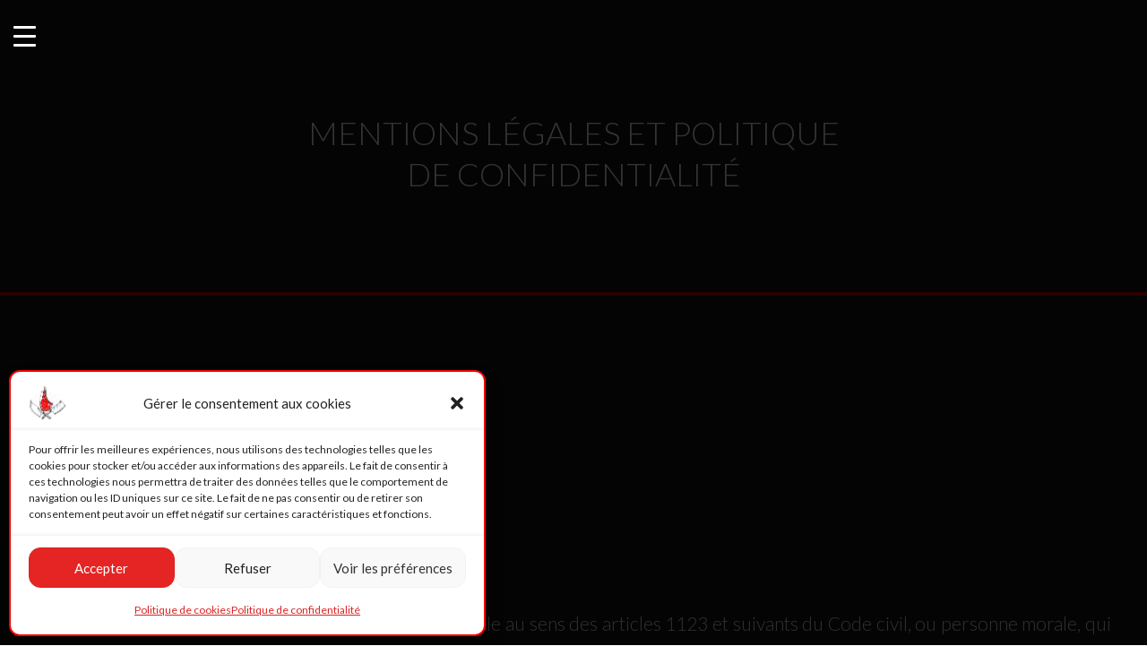

--- FILE ---
content_type: text/html; charset=UTF-8
request_url: https://lafeuilleduboucher.fr/mentions-legales/
body_size: 26599
content:
<!DOCTYPE html>
<html lang="fr-FR">
<head>
	<meta charset="UTF-8">
	<meta name="viewport" content="width=device-width, initial-scale=1">
	<link rel="profile" href="https://gmpg.org/xfn/11">

	<meta name='robots' content='index, follow, max-image-preview:large, max-snippet:-1, max-video-preview:-1' />
	<style>img:is([sizes="auto" i], [sizes^="auto," i]) { contain-intrinsic-size: 3000px 1500px }</style>
	
	<!-- This site is optimized with the Yoast SEO plugin v26.3 - https://yoast.com/wordpress/plugins/seo/ -->
	<title>Mentions légales et Politique de confidentialité - La Feuille du Boucher</title>
	<link rel="canonical" href="https://lafeuilleduboucher.fr/mentions-legales/" />
	<meta property="og:locale" content="fr_FR" />
	<meta property="og:type" content="article" />
	<meta property="og:title" content="Mentions légales et Politique de confidentialité - La Feuille du Boucher" />
	<meta property="og:description" content="MENTIONS LÉGALES &nbsp; Définitions Client : tout professionnel ou personne physique capable au sens des articles 1123 et suivants du Code civil, ou personne morale, qui visite le Site objet des présentes conditions générales. Prestations et Services : https://lafeuilleduboucher.fr met" />
	<meta property="og:url" content="https://lafeuilleduboucher.fr/mentions-legales/" />
	<meta property="og:site_name" content="La Feuille du Boucher" />
	<meta property="article:publisher" content="https://www.facebook.com/LaFeuilleDuBoucher/?locale=fr_FR" />
	<meta property="article:modified_time" content="2021-01-07T14:48:44+00:00" />
	<meta property="og:image" content="https://lafeuilleduboucher.fr/wp-content/uploads/2018/02/LOGO-MOBILE.jpg" />
	<meta property="og:image:width" content="600" />
	<meta property="og:image:height" content="656" />
	<meta property="og:image:type" content="image/jpeg" />
	<meta name="twitter:card" content="summary_large_image" />
	<meta name="twitter:label1" content="Durée de lecture estimée" />
	<meta name="twitter:data1" content="19 minutes" />
	<script type="application/ld+json" class="yoast-schema-graph">{"@context":"https://schema.org","@graph":[{"@type":"WebPage","@id":"https://lafeuilleduboucher.fr/mentions-legales/","url":"https://lafeuilleduboucher.fr/mentions-legales/","name":"Mentions légales et Politique de confidentialité - La Feuille du Boucher","isPartOf":{"@id":"https://lafeuilleduboucher.fr/#website"},"datePublished":"2018-01-25T10:18:21+00:00","dateModified":"2021-01-07T14:48:44+00:00","breadcrumb":{"@id":"https://lafeuilleduboucher.fr/mentions-legales/#breadcrumb"},"inLanguage":"fr-FR","potentialAction":[{"@type":"ReadAction","target":["https://lafeuilleduboucher.fr/mentions-legales/"]}]},{"@type":"BreadcrumbList","@id":"https://lafeuilleduboucher.fr/mentions-legales/#breadcrumb","itemListElement":[{"@type":"ListItem","position":1,"name":"Accueil","item":"https://lafeuilleduboucher.fr/"},{"@type":"ListItem","position":2,"name":"Mentions légales et Politique de confidentialité"}]},{"@type":"WebSite","@id":"https://lafeuilleduboucher.fr/#website","url":"https://lafeuilleduboucher.fr/","name":"La Feuille du boucher : Boucherie charcuterie 66","description":"Boucherie Charcuterie &amp; Traiteur de qualité à Cabestany","publisher":{"@id":"https://lafeuilleduboucher.fr/#organization"},"alternateName":"Boucherie charcuterie Cabestany : La feuille du boucher 66","potentialAction":[{"@type":"SearchAction","target":{"@type":"EntryPoint","urlTemplate":"https://lafeuilleduboucher.fr/?s={search_term_string}"},"query-input":{"@type":"PropertyValueSpecification","valueRequired":true,"valueName":"search_term_string"}}],"inLanguage":"fr-FR"},{"@type":"Organization","@id":"https://lafeuilleduboucher.fr/#organization","name":"La Feuille du boucher : Boucherie charcuterie 66","alternateName":"Boucherie charcuterie Cabestany : La feuille du boucher 66","url":"https://lafeuilleduboucher.fr/","logo":{"@type":"ImageObject","inLanguage":"fr-FR","@id":"https://lafeuilleduboucher.fr/#/schema/logo/image/","url":"https://lafeuilleduboucher.fr/wp-content/uploads/2018/02/cropped-Sans-titre-2.png","contentUrl":"https://lafeuilleduboucher.fr/wp-content/uploads/2018/02/cropped-Sans-titre-2.png","width":512,"height":512,"caption":"La Feuille du boucher : Boucherie charcuterie 66"},"image":{"@id":"https://lafeuilleduboucher.fr/#/schema/logo/image/"},"sameAs":["https://www.facebook.com/LaFeuilleDuBoucher/?locale=fr_FR","https://www.instagram.com/lafeuilleduboucher/?hl=fr"]}]}</script>
	<!-- / Yoast SEO plugin. -->


<link rel='dns-prefetch' href='//fonts.googleapis.com' />
<link rel="alternate" type="application/rss+xml" title="La Feuille du Boucher &raquo; Flux" href="https://lafeuilleduboucher.fr/feed/" />
<link rel="alternate" type="application/rss+xml" title="La Feuille du Boucher &raquo; Flux des commentaires" href="https://lafeuilleduboucher.fr/comments/feed/" />
<script type="text/javascript">
/* <![CDATA[ */
window._wpemojiSettings = {"baseUrl":"https:\/\/s.w.org\/images\/core\/emoji\/16.0.1\/72x72\/","ext":".png","svgUrl":"https:\/\/s.w.org\/images\/core\/emoji\/16.0.1\/svg\/","svgExt":".svg","source":{"concatemoji":"https:\/\/lafeuilleduboucher.fr\/wp-includes\/js\/wp-emoji-release.min.js?ver=6065bdd1808ce0b53e1f0bf3953512e3"}};
/*! This file is auto-generated */
!function(s,n){var o,i,e;function c(e){try{var t={supportTests:e,timestamp:(new Date).valueOf()};sessionStorage.setItem(o,JSON.stringify(t))}catch(e){}}function p(e,t,n){e.clearRect(0,0,e.canvas.width,e.canvas.height),e.fillText(t,0,0);var t=new Uint32Array(e.getImageData(0,0,e.canvas.width,e.canvas.height).data),a=(e.clearRect(0,0,e.canvas.width,e.canvas.height),e.fillText(n,0,0),new Uint32Array(e.getImageData(0,0,e.canvas.width,e.canvas.height).data));return t.every(function(e,t){return e===a[t]})}function u(e,t){e.clearRect(0,0,e.canvas.width,e.canvas.height),e.fillText(t,0,0);for(var n=e.getImageData(16,16,1,1),a=0;a<n.data.length;a++)if(0!==n.data[a])return!1;return!0}function f(e,t,n,a){switch(t){case"flag":return n(e,"\ud83c\udff3\ufe0f\u200d\u26a7\ufe0f","\ud83c\udff3\ufe0f\u200b\u26a7\ufe0f")?!1:!n(e,"\ud83c\udde8\ud83c\uddf6","\ud83c\udde8\u200b\ud83c\uddf6")&&!n(e,"\ud83c\udff4\udb40\udc67\udb40\udc62\udb40\udc65\udb40\udc6e\udb40\udc67\udb40\udc7f","\ud83c\udff4\u200b\udb40\udc67\u200b\udb40\udc62\u200b\udb40\udc65\u200b\udb40\udc6e\u200b\udb40\udc67\u200b\udb40\udc7f");case"emoji":return!a(e,"\ud83e\udedf")}return!1}function g(e,t,n,a){var r="undefined"!=typeof WorkerGlobalScope&&self instanceof WorkerGlobalScope?new OffscreenCanvas(300,150):s.createElement("canvas"),o=r.getContext("2d",{willReadFrequently:!0}),i=(o.textBaseline="top",o.font="600 32px Arial",{});return e.forEach(function(e){i[e]=t(o,e,n,a)}),i}function t(e){var t=s.createElement("script");t.src=e,t.defer=!0,s.head.appendChild(t)}"undefined"!=typeof Promise&&(o="wpEmojiSettingsSupports",i=["flag","emoji"],n.supports={everything:!0,everythingExceptFlag:!0},e=new Promise(function(e){s.addEventListener("DOMContentLoaded",e,{once:!0})}),new Promise(function(t){var n=function(){try{var e=JSON.parse(sessionStorage.getItem(o));if("object"==typeof e&&"number"==typeof e.timestamp&&(new Date).valueOf()<e.timestamp+604800&&"object"==typeof e.supportTests)return e.supportTests}catch(e){}return null}();if(!n){if("undefined"!=typeof Worker&&"undefined"!=typeof OffscreenCanvas&&"undefined"!=typeof URL&&URL.createObjectURL&&"undefined"!=typeof Blob)try{var e="postMessage("+g.toString()+"("+[JSON.stringify(i),f.toString(),p.toString(),u.toString()].join(",")+"));",a=new Blob([e],{type:"text/javascript"}),r=new Worker(URL.createObjectURL(a),{name:"wpTestEmojiSupports"});return void(r.onmessage=function(e){c(n=e.data),r.terminate(),t(n)})}catch(e){}c(n=g(i,f,p,u))}t(n)}).then(function(e){for(var t in e)n.supports[t]=e[t],n.supports.everything=n.supports.everything&&n.supports[t],"flag"!==t&&(n.supports.everythingExceptFlag=n.supports.everythingExceptFlag&&n.supports[t]);n.supports.everythingExceptFlag=n.supports.everythingExceptFlag&&!n.supports.flag,n.DOMReady=!1,n.readyCallback=function(){n.DOMReady=!0}}).then(function(){return e}).then(function(){var e;n.supports.everything||(n.readyCallback(),(e=n.source||{}).concatemoji?t(e.concatemoji):e.wpemoji&&e.twemoji&&(t(e.twemoji),t(e.wpemoji)))}))}((window,document),window._wpemojiSettings);
/* ]]> */
</script>
<link rel='stylesheet' id='sbi_styles-css' href='https://lafeuilleduboucher.fr/wp-content/plugins/instagram-feed/css/sbi-styles.min.css?ver=6.9.1' type='text/css' media='all' />
<style id='wp-emoji-styles-inline-css' type='text/css'>

	img.wp-smiley, img.emoji {
		display: inline !important;
		border: none !important;
		box-shadow: none !important;
		height: 1em !important;
		width: 1em !important;
		margin: 0 0.07em !important;
		vertical-align: -0.1em !important;
		background: none !important;
		padding: 0 !important;
	}
</style>
<link rel='stylesheet' id='wp-block-library-css' href='https://lafeuilleduboucher.fr/wp-includes/css/dist/block-library/style.min.css?ver=6065bdd1808ce0b53e1f0bf3953512e3' type='text/css' media='all' />
<style id='classic-theme-styles-inline-css' type='text/css'>
/*! This file is auto-generated */
.wp-block-button__link{color:#fff;background-color:#32373c;border-radius:9999px;box-shadow:none;text-decoration:none;padding:calc(.667em + 2px) calc(1.333em + 2px);font-size:1.125em}.wp-block-file__button{background:#32373c;color:#fff;text-decoration:none}
</style>
<style id='global-styles-inline-css' type='text/css'>
:root{--wp--preset--aspect-ratio--square: 1;--wp--preset--aspect-ratio--4-3: 4/3;--wp--preset--aspect-ratio--3-4: 3/4;--wp--preset--aspect-ratio--3-2: 3/2;--wp--preset--aspect-ratio--2-3: 2/3;--wp--preset--aspect-ratio--16-9: 16/9;--wp--preset--aspect-ratio--9-16: 9/16;--wp--preset--color--black: #000000;--wp--preset--color--cyan-bluish-gray: #abb8c3;--wp--preset--color--white: #ffffff;--wp--preset--color--pale-pink: #f78da7;--wp--preset--color--vivid-red: #cf2e2e;--wp--preset--color--luminous-vivid-orange: #ff6900;--wp--preset--color--luminous-vivid-amber: #fcb900;--wp--preset--color--light-green-cyan: #7bdcb5;--wp--preset--color--vivid-green-cyan: #00d084;--wp--preset--color--pale-cyan-blue: #8ed1fc;--wp--preset--color--vivid-cyan-blue: #0693e3;--wp--preset--color--vivid-purple: #9b51e0;--wp--preset--gradient--vivid-cyan-blue-to-vivid-purple: linear-gradient(135deg,rgba(6,147,227,1) 0%,rgb(155,81,224) 100%);--wp--preset--gradient--light-green-cyan-to-vivid-green-cyan: linear-gradient(135deg,rgb(122,220,180) 0%,rgb(0,208,130) 100%);--wp--preset--gradient--luminous-vivid-amber-to-luminous-vivid-orange: linear-gradient(135deg,rgba(252,185,0,1) 0%,rgba(255,105,0,1) 100%);--wp--preset--gradient--luminous-vivid-orange-to-vivid-red: linear-gradient(135deg,rgba(255,105,0,1) 0%,rgb(207,46,46) 100%);--wp--preset--gradient--very-light-gray-to-cyan-bluish-gray: linear-gradient(135deg,rgb(238,238,238) 0%,rgb(169,184,195) 100%);--wp--preset--gradient--cool-to-warm-spectrum: linear-gradient(135deg,rgb(74,234,220) 0%,rgb(151,120,209) 20%,rgb(207,42,186) 40%,rgb(238,44,130) 60%,rgb(251,105,98) 80%,rgb(254,248,76) 100%);--wp--preset--gradient--blush-light-purple: linear-gradient(135deg,rgb(255,206,236) 0%,rgb(152,150,240) 100%);--wp--preset--gradient--blush-bordeaux: linear-gradient(135deg,rgb(254,205,165) 0%,rgb(254,45,45) 50%,rgb(107,0,62) 100%);--wp--preset--gradient--luminous-dusk: linear-gradient(135deg,rgb(255,203,112) 0%,rgb(199,81,192) 50%,rgb(65,88,208) 100%);--wp--preset--gradient--pale-ocean: linear-gradient(135deg,rgb(255,245,203) 0%,rgb(182,227,212) 50%,rgb(51,167,181) 100%);--wp--preset--gradient--electric-grass: linear-gradient(135deg,rgb(202,248,128) 0%,rgb(113,206,126) 100%);--wp--preset--gradient--midnight: linear-gradient(135deg,rgb(2,3,129) 0%,rgb(40,116,252) 100%);--wp--preset--font-size--small: 13px;--wp--preset--font-size--medium: 20px;--wp--preset--font-size--large: 36px;--wp--preset--font-size--x-large: 42px;--wp--preset--spacing--20: 0.44rem;--wp--preset--spacing--30: 0.67rem;--wp--preset--spacing--40: 1rem;--wp--preset--spacing--50: 1.5rem;--wp--preset--spacing--60: 2.25rem;--wp--preset--spacing--70: 3.38rem;--wp--preset--spacing--80: 5.06rem;--wp--preset--shadow--natural: 6px 6px 9px rgba(0, 0, 0, 0.2);--wp--preset--shadow--deep: 12px 12px 50px rgba(0, 0, 0, 0.4);--wp--preset--shadow--sharp: 6px 6px 0px rgba(0, 0, 0, 0.2);--wp--preset--shadow--outlined: 6px 6px 0px -3px rgba(255, 255, 255, 1), 6px 6px rgba(0, 0, 0, 1);--wp--preset--shadow--crisp: 6px 6px 0px rgba(0, 0, 0, 1);}:where(.is-layout-flex){gap: 0.5em;}:where(.is-layout-grid){gap: 0.5em;}body .is-layout-flex{display: flex;}.is-layout-flex{flex-wrap: wrap;align-items: center;}.is-layout-flex > :is(*, div){margin: 0;}body .is-layout-grid{display: grid;}.is-layout-grid > :is(*, div){margin: 0;}:where(.wp-block-columns.is-layout-flex){gap: 2em;}:where(.wp-block-columns.is-layout-grid){gap: 2em;}:where(.wp-block-post-template.is-layout-flex){gap: 1.25em;}:where(.wp-block-post-template.is-layout-grid){gap: 1.25em;}.has-black-color{color: var(--wp--preset--color--black) !important;}.has-cyan-bluish-gray-color{color: var(--wp--preset--color--cyan-bluish-gray) !important;}.has-white-color{color: var(--wp--preset--color--white) !important;}.has-pale-pink-color{color: var(--wp--preset--color--pale-pink) !important;}.has-vivid-red-color{color: var(--wp--preset--color--vivid-red) !important;}.has-luminous-vivid-orange-color{color: var(--wp--preset--color--luminous-vivid-orange) !important;}.has-luminous-vivid-amber-color{color: var(--wp--preset--color--luminous-vivid-amber) !important;}.has-light-green-cyan-color{color: var(--wp--preset--color--light-green-cyan) !important;}.has-vivid-green-cyan-color{color: var(--wp--preset--color--vivid-green-cyan) !important;}.has-pale-cyan-blue-color{color: var(--wp--preset--color--pale-cyan-blue) !important;}.has-vivid-cyan-blue-color{color: var(--wp--preset--color--vivid-cyan-blue) !important;}.has-vivid-purple-color{color: var(--wp--preset--color--vivid-purple) !important;}.has-black-background-color{background-color: var(--wp--preset--color--black) !important;}.has-cyan-bluish-gray-background-color{background-color: var(--wp--preset--color--cyan-bluish-gray) !important;}.has-white-background-color{background-color: var(--wp--preset--color--white) !important;}.has-pale-pink-background-color{background-color: var(--wp--preset--color--pale-pink) !important;}.has-vivid-red-background-color{background-color: var(--wp--preset--color--vivid-red) !important;}.has-luminous-vivid-orange-background-color{background-color: var(--wp--preset--color--luminous-vivid-orange) !important;}.has-luminous-vivid-amber-background-color{background-color: var(--wp--preset--color--luminous-vivid-amber) !important;}.has-light-green-cyan-background-color{background-color: var(--wp--preset--color--light-green-cyan) !important;}.has-vivid-green-cyan-background-color{background-color: var(--wp--preset--color--vivid-green-cyan) !important;}.has-pale-cyan-blue-background-color{background-color: var(--wp--preset--color--pale-cyan-blue) !important;}.has-vivid-cyan-blue-background-color{background-color: var(--wp--preset--color--vivid-cyan-blue) !important;}.has-vivid-purple-background-color{background-color: var(--wp--preset--color--vivid-purple) !important;}.has-black-border-color{border-color: var(--wp--preset--color--black) !important;}.has-cyan-bluish-gray-border-color{border-color: var(--wp--preset--color--cyan-bluish-gray) !important;}.has-white-border-color{border-color: var(--wp--preset--color--white) !important;}.has-pale-pink-border-color{border-color: var(--wp--preset--color--pale-pink) !important;}.has-vivid-red-border-color{border-color: var(--wp--preset--color--vivid-red) !important;}.has-luminous-vivid-orange-border-color{border-color: var(--wp--preset--color--luminous-vivid-orange) !important;}.has-luminous-vivid-amber-border-color{border-color: var(--wp--preset--color--luminous-vivid-amber) !important;}.has-light-green-cyan-border-color{border-color: var(--wp--preset--color--light-green-cyan) !important;}.has-vivid-green-cyan-border-color{border-color: var(--wp--preset--color--vivid-green-cyan) !important;}.has-pale-cyan-blue-border-color{border-color: var(--wp--preset--color--pale-cyan-blue) !important;}.has-vivid-cyan-blue-border-color{border-color: var(--wp--preset--color--vivid-cyan-blue) !important;}.has-vivid-purple-border-color{border-color: var(--wp--preset--color--vivid-purple) !important;}.has-vivid-cyan-blue-to-vivid-purple-gradient-background{background: var(--wp--preset--gradient--vivid-cyan-blue-to-vivid-purple) !important;}.has-light-green-cyan-to-vivid-green-cyan-gradient-background{background: var(--wp--preset--gradient--light-green-cyan-to-vivid-green-cyan) !important;}.has-luminous-vivid-amber-to-luminous-vivid-orange-gradient-background{background: var(--wp--preset--gradient--luminous-vivid-amber-to-luminous-vivid-orange) !important;}.has-luminous-vivid-orange-to-vivid-red-gradient-background{background: var(--wp--preset--gradient--luminous-vivid-orange-to-vivid-red) !important;}.has-very-light-gray-to-cyan-bluish-gray-gradient-background{background: var(--wp--preset--gradient--very-light-gray-to-cyan-bluish-gray) !important;}.has-cool-to-warm-spectrum-gradient-background{background: var(--wp--preset--gradient--cool-to-warm-spectrum) !important;}.has-blush-light-purple-gradient-background{background: var(--wp--preset--gradient--blush-light-purple) !important;}.has-blush-bordeaux-gradient-background{background: var(--wp--preset--gradient--blush-bordeaux) !important;}.has-luminous-dusk-gradient-background{background: var(--wp--preset--gradient--luminous-dusk) !important;}.has-pale-ocean-gradient-background{background: var(--wp--preset--gradient--pale-ocean) !important;}.has-electric-grass-gradient-background{background: var(--wp--preset--gradient--electric-grass) !important;}.has-midnight-gradient-background{background: var(--wp--preset--gradient--midnight) !important;}.has-small-font-size{font-size: var(--wp--preset--font-size--small) !important;}.has-medium-font-size{font-size: var(--wp--preset--font-size--medium) !important;}.has-large-font-size{font-size: var(--wp--preset--font-size--large) !important;}.has-x-large-font-size{font-size: var(--wp--preset--font-size--x-large) !important;}
:where(.wp-block-post-template.is-layout-flex){gap: 1.25em;}:where(.wp-block-post-template.is-layout-grid){gap: 1.25em;}
:where(.wp-block-columns.is-layout-flex){gap: 2em;}:where(.wp-block-columns.is-layout-grid){gap: 2em;}
:root :where(.wp-block-pullquote){font-size: 1.5em;line-height: 1.6;}
</style>
<style id='responsive-menu-inline-css' type='text/css'>
/** This file is major component of this plugin so please don't try to edit here. */
#rmp_menu_trigger-1159 {
  width: 55px;
  height: 55px;
  position: fixed;
  top: 11px;
  border-radius: 5px;
  display: none;
  text-decoration: none;
  left: 0;
  background: transparent;
  transition: transform 0.9s, background-color 0.5s;
}
#rmp_menu_trigger-1159 .rmp-trigger-box {
  width: 25px;
  color: #ffffff;
}
#rmp_menu_trigger-1159 .rmp-trigger-icon-active, #rmp_menu_trigger-1159 .rmp-trigger-text-open {
  display: none;
}
#rmp_menu_trigger-1159.is-active .rmp-trigger-icon-active, #rmp_menu_trigger-1159.is-active .rmp-trigger-text-open {
  display: inline;
}
#rmp_menu_trigger-1159.is-active .rmp-trigger-icon-inactive, #rmp_menu_trigger-1159.is-active .rmp-trigger-text {
  display: none;
}
#rmp_menu_trigger-1159 .rmp-trigger-label {
  color: #ffffff;
  pointer-events: none;
  line-height: 13px;
  font-family: inherit;
  font-size: 14px;
  display: inline;
  text-transform: inherit;
}
#rmp_menu_trigger-1159 .rmp-trigger-label.rmp-trigger-label-top {
  display: block;
  margin-bottom: 12px;
}
#rmp_menu_trigger-1159 .rmp-trigger-label.rmp-trigger-label-bottom {
  display: block;
  margin-top: 12px;
}
#rmp_menu_trigger-1159 .responsive-menu-pro-inner {
  display: block;
}
#rmp_menu_trigger-1159 .rmp-trigger-icon-inactive .rmp-font-icon {
  color: #ffffff;
}
#rmp_menu_trigger-1159 .responsive-menu-pro-inner, #rmp_menu_trigger-1159 .responsive-menu-pro-inner::before, #rmp_menu_trigger-1159 .responsive-menu-pro-inner::after {
  width: 25px;
  height: 3px;
  background-color: #ffffff;
  border-radius: 4px;
  position: absolute;
}
#rmp_menu_trigger-1159 .rmp-trigger-icon-active .rmp-font-icon {
  color: #ffffff;
}
#rmp_menu_trigger-1159.is-active .responsive-menu-pro-inner, #rmp_menu_trigger-1159.is-active .responsive-menu-pro-inner::before, #rmp_menu_trigger-1159.is-active .responsive-menu-pro-inner::after {
  background-color: #ffffff;
}
#rmp_menu_trigger-1159:hover .rmp-trigger-icon-inactive .rmp-font-icon {
  color: #ffffff;
}
#rmp_menu_trigger-1159:not(.is-active):hover .responsive-menu-pro-inner, #rmp_menu_trigger-1159:not(.is-active):hover .responsive-menu-pro-inner::before, #rmp_menu_trigger-1159:not(.is-active):hover .responsive-menu-pro-inner::after {
  background-color: #ffffff;
}
#rmp_menu_trigger-1159 .responsive-menu-pro-inner::before {
  top: 10px;
}
#rmp_menu_trigger-1159 .responsive-menu-pro-inner::after {
  bottom: 10px;
}
#rmp_menu_trigger-1159.is-active .responsive-menu-pro-inner::after {
  bottom: 0;
}
/* Hamburger menu styling */
@media screen and (max-width: 8000px) {
  /** Menu Title Style */
  /** Menu Additional Content Style */
  #rmp_menu_trigger-1159 {
    display: block;
  }
  #rmp-container-1159 {
    position: fixed;
    top: 0;
    margin: 0;
    transition: transform 0.9s;
    overflow: auto;
    display: block;
    width: 50%;
    max-width: 300px;
    min-width: 265px;
    background-color: #212121;
    background-image: url("");
    height: 100%;
    left: 0;
    padding-top: 0px;
    padding-left: 0px;
    padding-bottom: 0px;
    padding-right: 0px;
  }
  #rmp-menu-wrap-1159 {
    padding-top: 10px;
    padding-left: 10px;
    padding-bottom: 10px;
    padding-right: 10px;
    background-color: #232323;
  }
  #rmp-menu-wrap-1159 .rmp-menu, #rmp-menu-wrap-1159 .rmp-submenu {
    width: 100%;
    box-sizing: border-box;
    margin: 0;
    padding: 0;
  }
  #rmp-menu-wrap-1159 .rmp-submenu-depth-1 .rmp-menu-item-link {
    padding-left: 10%;
  }
  #rmp-menu-wrap-1159 .rmp-submenu-depth-2 .rmp-menu-item-link {
    padding-left: 15%;
  }
  #rmp-menu-wrap-1159 .rmp-submenu-depth-3 .rmp-menu-item-link {
    padding-left: 20%;
  }
  #rmp-menu-wrap-1159 .rmp-submenu-depth-4 .rmp-menu-item-link {
    padding-left: 25%;
  }
  #rmp-menu-wrap-1159 .rmp-submenu.rmp-submenu-open {
    display: block;
  }
  #rmp-menu-wrap-1159 .rmp-menu-item {
    width: 100%;
    list-style: none;
    margin: 0;
  }
  #rmp-menu-wrap-1159 .rmp-menu-item-link {
    height: 66px;
    line-height: 64px;
    font-size: 17px;
    border-bottom: 0px solid #ffffff;
    font-family: inherit;
    color: #ffffff;
    text-align: left;
    background-color: #545454;
    font-weight: normal;
    letter-spacing: 0px;
    display: block;
    box-sizing: border-box;
    width: 100%;
    text-decoration: none;
    position: relative;
    overflow: hidden;
    transition: background-color 0.5s, border-color 0.5s, 0.5s;
    padding: 0 10%;
    padding-right: 50px;
  }
  #rmp-menu-wrap-1159 .rmp-menu-item-link:after, #rmp-menu-wrap-1159 .rmp-menu-item-link:before {
    display: none;
  }
  #rmp-menu-wrap-1159 .rmp-menu-item-link:hover, #rmp-menu-wrap-1159 .rmp-menu-item-link:focus {
    color: #350000;
    border-color: #ffffff;
    background-color: #444444;
  }
  #rmp-menu-wrap-1159 .rmp-menu-item-link:focus {
    outline: none;
    border-color: unset;
    box-shadow: unset;
  }
  #rmp-menu-wrap-1159 .rmp-menu-item-link .rmp-font-icon {
    height: 66px;
    line-height: 64px;
    margin-right: 10px;
    font-size: 17px;
  }
  #rmp-menu-wrap-1159 .rmp-menu-current-item .rmp-menu-item-link {
    color: #ffffff;
    border-color: #ffffff;
    background-color: #232323;
  }
  #rmp-menu-wrap-1159 .rmp-menu-current-item .rmp-menu-item-link:hover, #rmp-menu-wrap-1159 .rmp-menu-current-item .rmp-menu-item-link:focus {
    color: #ffffff;
    border-color: #ffffff;
    background-color: #7a7a7a;
  }
  #rmp-menu-wrap-1159 .rmp-menu-subarrow {
    position: absolute;
    top: 0;
    bottom: 0;
    text-align: center;
    overflow: hidden;
    background-size: cover;
    overflow: hidden;
    right: 0;
    border-left-style: solid;
    border-left-color: #212121;
    border-left-width: 0px;
    height: 40px;
    width: 40px;
    color: #ffffff;
    background-color: #212121;
  }
  #rmp-menu-wrap-1159 .rmp-menu-subarrow svg {
    fill: #ffffff;
  }
  #rmp-menu-wrap-1159 .rmp-menu-subarrow:hover {
    color: #ffffff;
    border-color: #3f3f3f;
    background-color: #3f3f3f;
  }
  #rmp-menu-wrap-1159 .rmp-menu-subarrow:hover svg {
    fill: #ffffff;
  }
  #rmp-menu-wrap-1159 .rmp-menu-subarrow .rmp-font-icon {
    margin-right: unset;
  }
  #rmp-menu-wrap-1159 .rmp-menu-subarrow * {
    vertical-align: middle;
    line-height: 40px;
  }
  #rmp-menu-wrap-1159 .rmp-menu-subarrow-active {
    display: block;
    background-size: cover;
    color: #ffffff;
    border-color: #212121;
    background-color: #212121;
  }
  #rmp-menu-wrap-1159 .rmp-menu-subarrow-active svg {
    fill: #ffffff;
  }
  #rmp-menu-wrap-1159 .rmp-menu-subarrow-active:hover {
    color: #ffffff;
    border-color: #3f3f3f;
    background-color: #3f3f3f;
  }
  #rmp-menu-wrap-1159 .rmp-menu-subarrow-active:hover svg {
    fill: #ffffff;
  }
  #rmp-menu-wrap-1159 .rmp-submenu {
    display: none;
  }
  #rmp-menu-wrap-1159 .rmp-submenu .rmp-menu-item-link {
    height: 40px;
    line-height: 40px;
    letter-spacing: 0px;
    font-size: 30px;
    border-bottom: 0px solid #ffffff;
    font-family: inherit;
    font-weight: normal;
    color: #ffffff;
    text-align: left;
    background-color: #1c1c1c;
  }
  #rmp-menu-wrap-1159 .rmp-submenu .rmp-menu-item-link:hover, #rmp-menu-wrap-1159 .rmp-submenu .rmp-menu-item-link:focus {
    color: #d90606;
    border-color: #ffffff;
    background-color: #eeeeee;
  }
  #rmp-menu-wrap-1159 .rmp-submenu .rmp-menu-current-item .rmp-menu-item-link {
    color: #d90606;
    border-color: #ffffff;
    background-color: #eeeeee;
  }
  #rmp-menu-wrap-1159 .rmp-submenu .rmp-menu-current-item .rmp-menu-item-link:hover, #rmp-menu-wrap-1159 .rmp-submenu .rmp-menu-current-item .rmp-menu-item-link:focus {
    color: #3f3f3f;
    border-color: #ffffff;
    background-color: #686868;
  }
  #rmp-menu-wrap-1159 .rmp-submenu .rmp-menu-subarrow {
    right: 0;
    border-right: unset;
    border-left-style: solid;
    border-left-color: #1d4354;
    border-left-width: 0px;
    height: 39px;
    line-height: 39px;
    width: 40px;
    color: #fff;
    background-color: inherit;
  }
  #rmp-menu-wrap-1159 .rmp-submenu .rmp-menu-subarrow:hover {
    color: #fff;
    border-color: #3f3f3f;
    background-color: inherit;
  }
  #rmp-menu-wrap-1159 .rmp-submenu .rmp-menu-subarrow-active {
    color: #fff;
    border-color: #1d4354;
    background-color: inherit;
  }
  #rmp-menu-wrap-1159 .rmp-submenu .rmp-menu-subarrow-active:hover {
    color: #fff;
    border-color: #3f3f3f;
    background-color: inherit;
  }
  #rmp-menu-wrap-1159 .rmp-menu-item-description {
    margin: 0;
    padding: 5px 10%;
    opacity: 0.8;
    color: #ffffff;
  }
  #rmp-search-box-1159 {
    display: block;
    padding-top: 5%;
    padding-left: 5%;
    padding-bottom: 5%;
    padding-right: 5%;
  }
  #rmp-search-box-1159 .rmp-search-form {
    margin: 0;
  }
  #rmp-search-box-1159 .rmp-search-box {
    background: #ffffff;
    border: 1px solid currentColor;
    color: #1d4354;
    width: 100%;
    padding: 0 5%;
    border-radius: 30px;
    height: 45px;
    -webkit-appearance: none;
  }
  #rmp-search-box-1159 .rmp-search-box::placeholder {
    color: #1d4354;
  }
  #rmp-search-box-1159 .rmp-search-box:focus {
    background-color: #ffffff;
    outline: 2px solid currentColor;
    color: #1d4354;
  }
  #rmp-menu-title-1159 {
    background-color: inherit;
    color: #aa2222;
    text-align: center;
    font-size: 25px;
    padding-top: 10%;
    padding-left: 5%;
    padding-bottom: 0%;
    padding-right: 5%;
    font-weight: 400;
    transition: background-color 0.5s, border-color 0.5s, color 0.5s;
  }
  #rmp-menu-title-1159:hover {
    background-color: inherit;
    color: #fff;
  }
  #rmp-menu-title-1159 > .rmp-menu-title-link {
    color: #aa2222;
    width: 100%;
    background-color: unset;
    text-decoration: none;
  }
  #rmp-menu-title-1159 > .rmp-menu-title-link:hover {
    color: #fff;
  }
  #rmp-menu-title-1159 .rmp-font-icon {
    font-size: 25px;
  }
  #rmp-menu-title-1159 .rmp-menu-title-image {
    width: 62%;
    height: 150px;
  }
  #rmp-menu-additional-content-1159 {
    padding-top: 0%;
    padding-left: 5%;
    padding-bottom: 10%;
    padding-right: 5%;
    color: #ffffff;
    text-align: center;
    font-size: 16px;
  }
}
/**
This file contents common styling of menus.
*/
.rmp-container {
  display: none;
  visibility: visible;
  padding: 0px 0px 0px 0px;
  z-index: 99998;
  transition: all 0.3s;
  /** Scrolling bar in menu setting box **/
}
.rmp-container.rmp-fade-top, .rmp-container.rmp-fade-left, .rmp-container.rmp-fade-right, .rmp-container.rmp-fade-bottom {
  display: none;
}
.rmp-container.rmp-slide-left, .rmp-container.rmp-push-left {
  transform: translateX(-100%);
  -ms-transform: translateX(-100%);
  -webkit-transform: translateX(-100%);
  -moz-transform: translateX(-100%);
}
.rmp-container.rmp-slide-left.rmp-menu-open, .rmp-container.rmp-push-left.rmp-menu-open {
  transform: translateX(0);
  -ms-transform: translateX(0);
  -webkit-transform: translateX(0);
  -moz-transform: translateX(0);
}
.rmp-container.rmp-slide-right, .rmp-container.rmp-push-right {
  transform: translateX(100%);
  -ms-transform: translateX(100%);
  -webkit-transform: translateX(100%);
  -moz-transform: translateX(100%);
}
.rmp-container.rmp-slide-right.rmp-menu-open, .rmp-container.rmp-push-right.rmp-menu-open {
  transform: translateX(0);
  -ms-transform: translateX(0);
  -webkit-transform: translateX(0);
  -moz-transform: translateX(0);
}
.rmp-container.rmp-slide-top, .rmp-container.rmp-push-top {
  transform: translateY(-100%);
  -ms-transform: translateY(-100%);
  -webkit-transform: translateY(-100%);
  -moz-transform: translateY(-100%);
}
.rmp-container.rmp-slide-top.rmp-menu-open, .rmp-container.rmp-push-top.rmp-menu-open {
  transform: translateY(0);
  -ms-transform: translateY(0);
  -webkit-transform: translateY(0);
  -moz-transform: translateY(0);
}
.rmp-container.rmp-slide-bottom, .rmp-container.rmp-push-bottom {
  transform: translateY(100%);
  -ms-transform: translateY(100%);
  -webkit-transform: translateY(100%);
  -moz-transform: translateY(100%);
}
.rmp-container.rmp-slide-bottom.rmp-menu-open, .rmp-container.rmp-push-bottom.rmp-menu-open {
  transform: translateX(0);
  -ms-transform: translateX(0);
  -webkit-transform: translateX(0);
  -moz-transform: translateX(0);
}
.rmp-container::-webkit-scrollbar {
  width: 0px;
}
.rmp-container ::-webkit-scrollbar-track {
  box-shadow: inset 0 0 5px transparent;
}
.rmp-container ::-webkit-scrollbar-thumb {
  background: transparent;
}
.rmp-container ::-webkit-scrollbar-thumb:hover {
  background: transparent;
}
.rmp-container .rmp-menu-wrap .rmp-menu {
  transition: none;
  border-radius: 0;
  box-shadow: none;
  background: none;
  border: 0;
  bottom: auto;
  box-sizing: border-box;
  clip: auto;
  color: #666;
  display: block;
  float: none;
  font-family: inherit;
  font-size: 14px;
  height: auto;
  left: auto;
  line-height: 1.7;
  list-style-type: none;
  margin: 0;
  min-height: auto;
  max-height: none;
  opacity: 1;
  outline: none;
  overflow: visible;
  padding: 0;
  position: relative;
  pointer-events: auto;
  right: auto;
  text-align: left;
  text-decoration: none;
  text-indent: 0;
  text-transform: none;
  transform: none;
  top: auto;
  visibility: inherit;
  width: auto;
  word-wrap: break-word;
  white-space: normal;
}
.rmp-container .rmp-menu-additional-content {
  display: block;
  word-break: break-word;
}
.rmp-container .rmp-menu-title {
  display: flex;
  flex-direction: column;
}
.rmp-container .rmp-menu-title .rmp-menu-title-image {
  max-width: 100%;
  margin-bottom: 15px;
  display: block;
  margin: auto;
  margin-bottom: 15px;
}
button.rmp_menu_trigger {
  z-index: 999999;
  overflow: hidden;
  outline: none;
  border: 0;
  display: none;
  margin: 0;
  transition: transform 0.5s, background-color 0.5s;
  padding: 0;
}
button.rmp_menu_trigger .responsive-menu-pro-inner::before, button.rmp_menu_trigger .responsive-menu-pro-inner::after {
  content: "";
  display: block;
}
button.rmp_menu_trigger .responsive-menu-pro-inner::before {
  top: 10px;
}
button.rmp_menu_trigger .responsive-menu-pro-inner::after {
  bottom: 10px;
}
button.rmp_menu_trigger .rmp-trigger-box {
  width: 40px;
  display: inline-block;
  position: relative;
  pointer-events: none;
  vertical-align: super;
}
.admin-bar .rmp-container, .admin-bar .rmp_menu_trigger {
  margin-top: 32px !important;
}
@media screen and (max-width: 782px) {
  .admin-bar .rmp-container, .admin-bar .rmp_menu_trigger {
    margin-top: 46px !important;
  }
}
/*  Menu Trigger Boring Animation */
.rmp-menu-trigger-boring .responsive-menu-pro-inner {
  transition-property: none;
}
.rmp-menu-trigger-boring .responsive-menu-pro-inner::after, .rmp-menu-trigger-boring .responsive-menu-pro-inner::before {
  transition-property: none;
}
.rmp-menu-trigger-boring.is-active .responsive-menu-pro-inner {
  transform: rotate(45deg);
}
.rmp-menu-trigger-boring.is-active .responsive-menu-pro-inner:before {
  top: 0;
  opacity: 0;
}
.rmp-menu-trigger-boring.is-active .responsive-menu-pro-inner:after {
  bottom: 0;
  transform: rotate(-90deg);
}

</style>
<link rel='stylesheet' id='dashicons-css' href='https://lafeuilleduboucher.fr/wp-includes/css/dashicons.min.css?ver=6065bdd1808ce0b53e1f0bf3953512e3' type='text/css' media='all' />
<link rel='stylesheet' id='siteorigin-panels-front-css' href='https://lafeuilleduboucher.fr/wp-content/plugins/siteorigin-panels/css/front-flex.min.css?ver=2.33.0' type='text/css' media='all' />
<link rel='stylesheet' id='cff-css' href='https://lafeuilleduboucher.fr/wp-content/plugins/custom-facebook-feed/assets/css/cff-style.min.css?ver=4.3.4' type='text/css' media='all' />
<link rel='stylesheet' id='sb-font-awesome-css' href='https://lafeuilleduboucher.fr/wp-content/plugins/custom-facebook-feed/assets/css/font-awesome.min.css?ver=4.7.0' type='text/css' media='all' />
<link rel='stylesheet' id='cmplz-general-css' href='https://lafeuilleduboucher.fr/wp-content/plugins/complianz-gdpr/assets/css/cookieblocker.min.css?ver=1762276595' type='text/css' media='all' />
<link rel='stylesheet' id='foodhunt-style-css' href='https://lafeuilleduboucher.fr/wp-content/themes/foodhunt/style.css?ver=6065bdd1808ce0b53e1f0bf3953512e3' type='text/css' media='all' />
<link rel='stylesheet' id='foodhunt-google-font-css' href='//fonts.googleapis.com/css?family=Lato%3A400%2C300%2C700%7CGreat+Vibes&#038;display=swap&#038;ver=6.8.3' type='text/css' media='all' />
<link rel='stylesheet' id='font-awesome-css' href='https://lafeuilleduboucher.fr/wp-content/themes/foodhunt/font-awesome/css/font-awesome.min.css?ver=4.7.0' type='text/css' media='all' />
<link rel='stylesheet' id='loftloader-lite-animation-css' href='https://lafeuilleduboucher.fr/wp-content/plugins/loftloader/assets/css/loftloader.min.css?ver=2024112801' type='text/css' media='all' />
<script type="text/javascript" src="https://lafeuilleduboucher.fr/wp-includes/js/jquery/jquery.min.js?ver=3.7.1" id="jquery-core-js"></script>
<script type="text/javascript" src="https://lafeuilleduboucher.fr/wp-includes/js/jquery/jquery-migrate.min.js?ver=3.4.1" id="jquery-migrate-js"></script>
<script type="text/javascript" id="rmp_menu_scripts-js-extra">
/* <![CDATA[ */
var rmp_menu = {"ajaxURL":"https:\/\/lafeuilleduboucher.fr\/wp-admin\/admin-ajax.php","wp_nonce":"8c45b6e2c0","menu":[{"menu_theme":"Default","theme_type":"default","theme_location_menu":"0","submenu_submenu_arrow_width":"40","submenu_submenu_arrow_width_unit":"px","submenu_submenu_arrow_height":"39","submenu_submenu_arrow_height_unit":"px","submenu_arrow_position":"right","submenu_sub_arrow_background_colour":"","submenu_sub_arrow_background_hover_colour":"","submenu_sub_arrow_background_colour_active":"","submenu_sub_arrow_background_hover_colour_active":"","submenu_sub_arrow_border_width":"","submenu_sub_arrow_border_width_unit":"px","submenu_sub_arrow_border_colour":"#1d4354","submenu_sub_arrow_border_hover_colour":"#3f3f3f","submenu_sub_arrow_border_colour_active":"#1d4354","submenu_sub_arrow_border_hover_colour_active":"#3f3f3f","submenu_sub_arrow_shape_colour":"#fff","submenu_sub_arrow_shape_hover_colour":"#fff","submenu_sub_arrow_shape_colour_active":"#fff","submenu_sub_arrow_shape_hover_colour_active":"#fff","use_header_bar":"off","header_bar_items_order":{"logo":"off","title":"on","additional content":"off","menu":"on","search":"off"},"header_bar_title":"Responsive Menu","header_bar_html_content":"","header_bar_logo":"","header_bar_logo_link":"","header_bar_logo_width":"","header_bar_logo_width_unit":"%","header_bar_logo_height":"","header_bar_logo_height_unit":"px","header_bar_height":"80","header_bar_height_unit":"px","header_bar_padding":{"top":"0px","right":"5%","bottom":"0px","left":"5%"},"header_bar_font":"","header_bar_font_size":"14","header_bar_font_size_unit":"px","header_bar_text_color":"#ffffff","header_bar_background_color":"#1d4354","header_bar_breakpoint":"8000","header_bar_position_type":"fixed","header_bar_adjust_page":"on","header_bar_scroll_enable":"off","header_bar_scroll_background_color":"#36bdf6","mobile_breakpoint":"600","tablet_breakpoint":"8000","transition_speed":"0.5","sub_menu_speed":"0.2","show_menu_on_page_load":"off","menu_disable_scrolling":"off","menu_overlay":"off","menu_overlay_colour":"rgba(0,0,0,0.7)","desktop_menu_width":"","desktop_menu_width_unit":"%","desktop_menu_positioning":"absolute","desktop_menu_side":"left","desktop_menu_to_hide":"","use_current_theme_location":"off","mega_menu":{"225":"off","227":"off","229":"off","228":"off","226":"off"},"desktop_submenu_open_animation":"none","desktop_submenu_open_animation_speed":"100ms","desktop_submenu_open_on_click":"off","desktop_menu_hide_and_show":"off","menu_name":"Primary Menu","menu_to_use":"menu-principal","different_menu_for_mobile":"off","menu_to_use_in_mobile":"main-menu","use_mobile_menu":"on","use_tablet_menu":"on","use_desktop_menu":"off","menu_display_on":"all-pages","menu_to_hide":"","submenu_descriptions_on":"off","custom_walker":"","menu_background_colour":"#232323","menu_depth":"5","smooth_scroll_on":"off","smooth_scroll_speed":"500","menu_font_icons":{"id":["225"],"icon":[""]},"menu_links_height":"66","menu_links_height_unit":"px","menu_links_line_height":"64","menu_links_line_height_unit":"px","menu_depth_0":"10","menu_depth_0_unit":"%","menu_font_size":"17","menu_font_size_unit":"px","menu_font":"","menu_font_weight":"normal","menu_text_alignment":"left","menu_text_letter_spacing":"","menu_word_wrap":"off","menu_link_colour":"#ffffff","menu_link_hover_colour":"#350000","menu_current_link_colour":"#ffffff","menu_current_link_hover_colour":"#ffffff","menu_item_background_colour":"#545454","menu_item_background_hover_colour":"#444444","menu_current_item_background_colour":"#232323","menu_current_item_background_hover_colour":"#7a7a7a","menu_border_width":"","menu_border_width_unit":"px","menu_item_border_colour":"#ffffff","menu_item_border_colour_hover":"#ffffff","menu_current_item_border_colour":"#ffffff","menu_current_item_border_hover_colour":"#ffffff","submenu_links_height":"40","submenu_links_height_unit":"px","submenu_links_line_height":"40","submenu_links_line_height_unit":"px","menu_depth_side":"left","menu_depth_1":"10","menu_depth_1_unit":"%","menu_depth_2":"15","menu_depth_2_unit":"%","menu_depth_3":"20","menu_depth_3_unit":"%","menu_depth_4":"25","menu_depth_4_unit":"%","submenu_item_background_colour":"#1c1c1c","submenu_item_background_hover_colour":"#eeeeee","submenu_current_item_background_colour":"#eeeeee","submenu_current_item_background_hover_colour":"#686868","submenu_border_width":"","submenu_border_width_unit":"px","submenu_item_border_colour":"#ffffff","submenu_item_border_colour_hover":"#ffffff","submenu_current_item_border_colour":"#ffffff","submenu_current_item_border_hover_colour":"#ffffff","submenu_font_size":"30","submenu_font_size_unit":"px","submenu_font":"","submenu_font_weight":"normal","submenu_text_letter_spacing":"","submenu_text_alignment":"left","submenu_link_colour":"#ffffff","submenu_link_hover_colour":"#d90606","submenu_current_link_colour":"#d90606","submenu_current_link_hover_colour":"#3f3f3f","inactive_arrow_shape":"\u25bc","active_arrow_shape":"\u25b2","inactive_arrow_font_icon":"","active_arrow_font_icon":"","inactive_arrow_image":"","active_arrow_image":"","submenu_arrow_width":"40","submenu_arrow_width_unit":"px","submenu_arrow_height":"40","submenu_arrow_height_unit":"px","arrow_position":"right","menu_sub_arrow_shape_colour":"#ffffff","menu_sub_arrow_shape_hover_colour":"#ffffff","menu_sub_arrow_shape_colour_active":"#ffffff","menu_sub_arrow_shape_hover_colour_active":"#ffffff","menu_sub_arrow_border_width":"","menu_sub_arrow_border_width_unit":"px","menu_sub_arrow_border_colour":"#212121","menu_sub_arrow_border_hover_colour":"#3f3f3f","menu_sub_arrow_border_colour_active":"#212121","menu_sub_arrow_border_hover_colour_active":"#3f3f3f","menu_sub_arrow_background_colour":"#212121","menu_sub_arrow_background_hover_colour":"#3f3f3f","menu_sub_arrow_background_colour_active":"#212121","menu_sub_arrow_background_hover_colour_active":"#3f3f3f","fade_submenus":"off","fade_submenus_side":"left","fade_submenus_delay":"100","fade_submenus_speed":"500","use_slide_effect":"off","slide_effect_back_to_text":"Back","accordion_animation":"off","auto_expand_all_submenus":"off","auto_expand_current_submenus":"off","menu_item_click_to_trigger_submenu":"on","button_width":"55","button_width_unit":"px","button_height":"55","button_height_unit":"px","button_background_colour":"#343538","button_background_colour_hover":"#343538","button_background_colour_active":"#343538","toggle_button_border_radius":"5","button_transparent_background":"on","button_left_or_right":"left","button_position_type":"fixed","button_distance_from_side":"","button_distance_from_side_unit":"%","button_top":"11","button_top_unit":"px","button_push_with_animation":"off","button_click_animation":"boring","button_line_margin":"5","button_line_margin_unit":"px","button_line_width":"25","button_line_width_unit":"px","button_line_height":"3","button_line_height_unit":"px","button_line_colour":"#ffffff","button_line_colour_hover":"#ffffff","button_line_colour_active":"#ffffff","button_font_icon":"","button_font_icon_when_clicked":"","button_image":"","button_image_when_clicked":"","button_title":"","button_title_open":"","button_title_position":"top","menu_container_columns":"","button_font":"","button_font_size":"14","button_font_size_unit":"px","button_title_line_height":"13","button_title_line_height_unit":"px","button_text_colour":"#ffffff","button_trigger_type_click":"on","button_trigger_type_hover":"off","button_click_trigger":"#responsive-menu-button","items_order":{"title":"on","additional content":"on","menu":"on","search":""},"menu_title":"MENU","menu_title_link":"","menu_title_link_location":"_self","menu_title_image":"https:\/\/lafeuilleduboucher.fr\/wp-content\/uploads\/2018\/02\/Sans-titre-2.png","menu_title_font_icon":"","menu_title_section_padding":{"top":"10%","right":"5%","bottom":"0%","left":"5%"},"menu_title_background_colour":"","menu_title_background_hover_colour":"","menu_title_font_size":"25","menu_title_font_size_unit":"px","menu_title_alignment":"center","menu_title_font_weight":"400","menu_title_font_family":"","menu_title_colour":"#aa2222","menu_title_hover_colour":"#fff","menu_title_image_width":"62","menu_title_image_width_unit":"%","menu_title_image_height":"150","menu_title_image_height_unit":"px","menu_additional_content":"La Feuille Du Boucher","menu_additional_section_padding":{"top":"0%","right":"5%","bottom":"10%","left":"5%"},"menu_additional_content_font_size":"16","menu_additional_content_font_size_unit":"px","menu_additional_content_alignment":"center","menu_additional_content_colour":"#ffffff","menu_search_box_text":"Search","menu_search_box_code":"","menu_search_section_padding":{"top":"5%","right":"5%","bottom":"5%","left":"5%"},"menu_search_box_height":"45","menu_search_box_height_unit":"px","menu_search_box_border_radius":"30","menu_search_box_text_colour":"#1d4354","menu_search_box_background_colour":"#ffffff","menu_search_box_placeholder_colour":"#1d4354","menu_search_box_border_colour":"","menu_section_padding":{"top":"10px","right":"10px","bottom":"10px","left":"10px"},"menu_width":"50","menu_width_unit":"%","menu_maximum_width":"300","menu_maximum_width_unit":"px","menu_minimum_width":"265","menu_minimum_width_unit":"px","menu_auto_height":"off","menu_container_padding":{"top":"0px","right":"0px","bottom":"0px","left":"0px"},"menu_container_background_colour":"#212121","menu_background_image":"","animation_type":"slide","menu_appear_from":"left","animation_speed":"0.9","page_wrapper":"","menu_close_on_body_click":"on","menu_close_on_scroll":"off","menu_close_on_link_click":"on","enable_touch_gestures":"off","hamburger_position_selector":"","menu_id":1159,"active_toggle_contents":"\u25b2","inactive_toggle_contents":"\u25bc"}]};
/* ]]> */
</script>
<script type="text/javascript" src="https://lafeuilleduboucher.fr/wp-content/plugins/responsive-menu/v4.0.0/assets/js/rmp-menu.js?ver=4.6.0" id="rmp_menu_scripts-js"></script>
<!--[if lt IE 9]>
<script type="text/javascript" src="https://lafeuilleduboucher.fr/wp-content/themes/foodhuntjs/html5shiv.min.js?ver=3.7.3" id="html5-js"></script>
<![endif]-->
<link rel="https://api.w.org/" href="https://lafeuilleduboucher.fr/wp-json/" /><link rel="alternate" title="JSON" type="application/json" href="https://lafeuilleduboucher.fr/wp-json/wp/v2/pages/537" /><link rel="EditURI" type="application/rsd+xml" title="RSD" href="https://lafeuilleduboucher.fr/xmlrpc.php?rsd" />
<link rel="alternate" title="oEmbed (JSON)" type="application/json+oembed" href="https://lafeuilleduboucher.fr/wp-json/oembed/1.0/embed?url=https%3A%2F%2Flafeuilleduboucher.fr%2Fmentions-legales%2F" />
<link rel="alternate" title="oEmbed (XML)" type="text/xml+oembed" href="https://lafeuilleduboucher.fr/wp-json/oembed/1.0/embed?url=https%3A%2F%2Flafeuilleduboucher.fr%2Fmentions-legales%2F&#038;format=xml" />
<!-- start Simple Custom CSS and JS -->
<style type="text/css">
.center.large  {
color: #000000;
}

.tg-container-partenaires {
font-size: 70%;
float: left;
}

.menu-footer-menu-container {
    padding-bottom: 23%;
    margin-bottom: -44px;
}
</style>
<!-- end Simple Custom CSS and JS -->
<!-- start Simple Custom CSS and JS -->
<style type="text/css">
.cmplz-cookiebanner .cmplz-btn.cmplz-deny {
    background-color: var(--cmplz_button_deny_background_color);
    border: 1px solid var(--cmplz_button_deny_border_color);
    color: var(--cmplz_button_deny_text_color) !important;
}

.cmplz-cookiebanner .cmplz-buttons .cmplz-btn.cmplz-view-preferences {
    background-color: var(--cmplz_button_settings_background_color);
    border: 1px solid var(--cmplz_button_settings_border_color);
    color: var(--cmplz_button_settings_text_color) !important;
}

.cmplz-cookiebanner .cmplz-btn.cmplz-deny {
    background-color: var(--cmplz_button_deny_background_color);
    border: 1px solid var(--cmplz_button_deny_border_color);
    color: var(--cmplz_button_deny_text_color) !important;
}

.cmplz-cookiebanner .cmplz-buttons .cmplz-btn.cmplz-save-preferences {
    background-color: var(--cmplz_button_settings_background_color);
    border: 1px solid var(--cmplz_button_settings_border_color);
    color: var(--cmplz_button_settings_text_color) !important;
}

#cmplz-manage-consent .cmplz-manage-consent {
    margin: unset;
    z-index: 9998;
    color: var(--cmplz_text_color) !important;
    background-color: var(--cmplz_banner_background_color);
    border-style: solid;
    border-color: var(--cmplz_banner_border_color);
    border-width: var(--cmplz_banner_border_width);
    border-radius: var(--cmplz_banner_border_radius);
    border-bottom-left-radius: 0;
    border-bottom-right-radius: 0;
    line-height: initial;
    position: fixed;
    bottom: var(--cmplz-manage-consent-offset);
    min-width: 100px;
    height: var(--cmplz-manage-consent-height);
    right: 40px;
    padding: 15px;
    cursor: pointer;
    animation: mc_slideOut 0.5s forwards;
}</style>
<!-- end Simple Custom CSS and JS -->
<!-- start Simple Custom CSS and JS -->
 
<div id="fb-root"></div>
<script type="text/plain" data-service="facebook" data-category="marketing" async defer crossorigin="anonymous" data-cmplz-src="https://connect.facebook.net/fr_FR/sdk.js#xfbml=1&version=v16.0" nonce="ECkjzhzt"></script>

<!-- end Simple Custom CSS and JS -->
			<style>.cmplz-hidden {
					display: none !important;
				}</style><style type="text/css">.recentcomments a{display:inline !important;padding:0 !important;margin:0 !important;}</style><style type="text/css" id="custom-background-css">
body.custom-background { background-color: #161616; }
</style>
	<style media="all" id="siteorigin-panels-layouts-head">/* Layout 537 */ #pgc-537-0-0 { width:100% } #pg-537-0 , #pl-537 .so-panel { margin-bottom:20px } #pl-537 .so-panel:last-of-type { margin-bottom:0px } @media (max-width:1200px){ #pg-537-0.panel-no-style, #pg-537-0.panel-has-style > .panel-row-style, #pg-537-0 { -webkit-flex-direction:column;-ms-flex-direction:column;flex-direction:column } #pg-537-0 > .panel-grid-cell , #pg-537-0 > .panel-row-style > .panel-grid-cell { width:100%;margin-right:0 } #pl-537 .panel-grid-cell { padding:0 } #pl-537 .panel-grid .panel-grid-cell-empty { display:none } #pl-537 .panel-grid .panel-grid-cell-mobile-last { margin-bottom:0px }  } </style><link rel="icon" href="https://lafeuilleduboucher.fr/wp-content/uploads/2018/02/cropped-Sans-titre-2-32x32.png" sizes="32x32" />
<link rel="icon" href="https://lafeuilleduboucher.fr/wp-content/uploads/2018/02/cropped-Sans-titre-2-192x192.png" sizes="192x192" />
<link rel="apple-touch-icon" href="https://lafeuilleduboucher.fr/wp-content/uploads/2018/02/cropped-Sans-titre-2-180x180.png" />
<meta name="msapplication-TileImage" content="https://lafeuilleduboucher.fr/wp-content/uploads/2018/02/cropped-Sans-titre-2-270x270.png" />
		<style type="text/css">
			.blog-btn,.blog-grid .entry-btn .btn:hover,.blog-grid .entry-thumbnail a,.blog-grid .more-link .entry-btn:hover,.blog-img,.chef-content-wrapper,.comment-list .comment-body,.contact-map,.header-titlebar-wrapper,.page-header,.single-blog .entry-thumbnail a,.sub-toggle{border-color:#d90606}#cancel-comment-reply-link,#cancel-comment-reply-link:before,#secondary .entry-title a,#secondary .widget a:hover,.blog-grid .byline:hover a,.blog-grid .byline:hover i,.blog-grid .cat-links:hover a,.blog-grid .cat-links:hover i,.blog-grid .comments-link:hover a,.blog-grid .comments-link:hover i,.blog-grid .entry-btn .btn:hover,.blog-grid .entry-month-year:hover i,.blog-grid .entry-month-year:hover span,.blog-grid .more-link .entry-btn:hover,.comment-author .fn .url:hover,.contact-title,.logged-in-as a,.single-blog .byline:hover a,.single-blog .byline:hover i,.single-blog .cat-links:hover a,.single-blog .cat-links:hover i,.single-blog .comments-link:hover a,.single-blog .comments-link:hover i,.single-blog .entry-month-year:hover i,.single-blog .entry-month-year:hover span,.ticker-title,a,.num-404{color:#d90606}#secondary .widget-title span::after,#top-footer .widget-title span::after,.about-btn,.blog-grid .entry-title,.contact-icon,.single-blog .entry-title,.sub-toggle,.scrollup,.search-form-wrapper .close,.search-form-wrapper .search-submit,.widget_search .search-form button{background:#d90606}#bottom-footer .copyright a:hover,#bottom-footer li a:hover,#site-navigation ul li:hover>a,#site-navigation ul li>a:after,#top-footer .footer-block li:hover a,#top-footer .footer-block li:hover:before,#top-footer .widget a:hover:before,#top-footer .widget_tag_cloud a:hover,.blog-title a:hover,.chef-btn:hover,.chef-social a:hover,.chef-title a:hover,.entry-meta span a:hover,.entry-meta span:hover i,.mobile-menu-wrapper ul li.current-menu-ancestor>a,.mobile-menu-wrapper ul li.current-menu-item>a,.mobile-menu-wrapper ul li:hover>a,.service-title a:hover,.social-icons-wrapper li a:hover::before,.widget_archive a:hover::before,.widget_archive li a:hover,.widget_categories a:hover:before,.widget_categories li a:hover,.widget_meta a:hover:before,.widget_meta li a:hover,.widget_nav_menu a:hover:before,.widget_nav_menu li a:hover,.widget_pages a:hover:before,.widget_pages li a:hover,.widget_recent_comments a:hover:before,.widget_recent_comments li a:hover,.widget_recent_entries a:hover:before,.widget_recent_entries li a:hover,.widget_rss a:hover:before,.widget_rss li a:hover,.widget_tag_cloud a:hover,.search-icon:hover,a:hover, a:focus, a:active{color:#a70000}#home-slider .bx-pager-item a.active,#home-slider .bx-pager-item a:hover,.blog-btn:hover,.bttn:hover,.gallery-wrapper li .gallery-zoom span:hover,.navigation .nav-links a:hover,.slider-btn:hover,button,input[type=button]:hover,input[type=reset]:hover,input[type=submit]:hover,#site-navigation ul li > a::after,.about-btn:hover,.cta-btn:hover,.scrollup:hover, .scrollup:focus,.search-box .search-form-wrapper,.widget_search .search-form button:hover{background:#a70000}.contact-form input:focus,.gallery-wrapper li .gallery-zoom span:hover,.slider-btn:hover,.widget_tag_cloud a:hover,#top-footer .widget_tag_cloud a:hover,.cta-btn:hover{border-color:#a70000}.num-404{text-shadow:13px 0 0 #a70000}.search-box{background:rgba(217,6,6, 0.85)}		</style>
		<style id="loftloader-lite-custom-bg-color">#loftloader-wrapper .loader-section {
	background: #161616;
}
</style><style id="loftloader-lite-custom-bg-opacity">#loftloader-wrapper .loader-section {
	opacity: 1;
}
</style><style id="loftloader-lite-custom-loader">#loftloader-wrapper.pl-imgloading #loader {
	width: 150px;
}
#loftloader-wrapper.pl-imgloading #loader span {
	background-size: cover;
	background-image: url(https://lafeuilleduboucher.fr/wp-content/uploads/2018/01/viande-blanche.png);
}
</style>		<style type="text/css" id="wp-custom-css">
			.cli-modal-backdrop.cli-show{
	opacity: 1!important;
}

/*Puces red*/
.news {
	padding:0.5em;
}

/*Classes des 3 colonnes (boeuf de concours; viande maturée et volailles)*/
.column {
	flex : 1;
	max-width : 33,33%;
	box-sizing : border-box;
	text-align : center;
}

h2 {
	padding: 1em;
}

@media screen and (max-width: 1200px) {
	
	/*Classes de l	 div contenant les 3 colonnes (boeuf de concours; viande maturée et volailles)*/
	.container {
		margin-top:50px;
		flex-direction : column;
	}
	
	/*Classes des 3 colonnes (boeuf de concours; viande maturée et volailles)*/
	.column {
		text-align:left;
	}
}		</style>
		</head>

<body data-rsssl=1 data-cmplz=1 class="wp-singular page-template-default page page-id-537 custom-background wp-theme-foodhunt siteorigin-panels siteorigin-panels-before-js metaslider-plugin non-stick loftloader-lite-enabled"><div id="loftloader-wrapper" class="pl-imgloading" data-show-close-time="5000" data-max-load-time="4000"><div class="loader-section section-up"></div><div class="loader-section section-down"></div><div class="loader-inner"><div id="loader"><div class="imgloading-container"><span style="background-image: url(https://lafeuilleduboucher.fr/wp-content/uploads/2018/01/viande-blanche.png);"></span></div><img width="150" height="278" data-no-lazy="1" class="skip-lazy" alt="loader image" src="https://lafeuilleduboucher.fr/wp-content/uploads/2018/01/viande-blanche.png"></div></div><div class="loader-close-button" style="display: none;"><span class="screen-reader-text">Close</span></div></div>



<div id="page" class="hfeed site">
	<a class="skip-link screen-reader-text" href="#main">Skip to content</a>

	

	
	<header id="masthead" class="site-header logo-only" role="banner">
		<div class="header-wrapper clearfix">

							<div class="top-header clearfix">
					<div class="tg-container">

						
									</div>
				</div> <!-- top-header wrapper end -->
			
			<div class="mobile-menu-wrapper">
				<div class="tg-container">
					<div class="menu-toggle hide">Menu</div>
					<ul id="menu-mobile" class="menu">

						<li id="menu-item-400" class="menu-item menu-item-type-custom menu-item-object-custom menu-item-home menu-item-400"><a href="https://lafeuilleduboucher.fr/">Home</a></li>
<li id="menu-item-401" class="menu-item menu-item-type-custom menu-item-object-custom menu-item-401"><a href="#">Layouts</a></li>
<li id="menu-item-403" class="menu-item menu-item-type-custom menu-item-object-custom menu-item-403"><a href="http://docs.themegrill.com/foodhunt/">Documentation</a></li>

						<li id="menu-item-402" class="menu-item menu-item-type-custom menu-item-object-custom menu-item-402"><a href="http://themegrill.com/themes/foodhunt/">Learn More</a></li>
<li id="menu-item-404" class="menu-item menu-item-type-custom menu-item-object-custom menu-item-404"><a>Food Menu</a></li>
					</ul>
				</div>
			</div>

			<div class="bottom-header clearfix">
				<div class="tg-container">

					<div class="left-menu-wrapper">

						<nav id="site-navigation" class="main-navigation left-nav" role="navigation">
							<div class="menu-left-menu-container"><ul id="menu-left" class="nav-menu"><li class="menu-item menu-item-type-custom menu-item-object-custom menu-item-home menu-item-400"><a href="https://lafeuilleduboucher.fr/">Home</a></li>
<li class="menu-item menu-item-type-custom menu-item-object-custom menu-item-401"><a href="#">Layouts</a></li>
<li class="menu-item menu-item-type-custom menu-item-object-custom menu-item-403"><a href="http://docs.themegrill.com/foodhunt/">Documentation</a></li>
</ul></div>						</nav><!-- #site-navigation -->
					</div>

					<div class="logo-text-wrapper">

						
						<div id="header-text" class="screen-reader-text">

															<h3 id="site-title">
									<a href="https://lafeuilleduboucher.fr/" title="La Feuille du Boucher" rel="home">La Feuille du Boucher</a>
								</h3>
															<p id="site-description">Boucherie Charcuterie &amp; Traiteur de qualité à Cabestany</p>
													</div><!-- #header-text -->

													<div class="logo">

								
							</div>
											</div>

					<div class="right-menu-wrapper">

						<div class="home-search">
							<div class="search-icon">
								<i class="fa fa-search"> </i>
							</div>
						</div><!-- home-search-end -->

						<nav id="site-navigation" class="main-navigation right-nav">
							<div class="menu-right-menu-container"><ul id="menu-right" class="nav-menu"><li class="menu-item menu-item-type-custom menu-item-object-custom menu-item-402"><a href="http://themegrill.com/themes/foodhunt/">Learn More</a></li>
<li class="menu-item menu-item-type-custom menu-item-object-custom menu-item-404"><a>Food Menu</a></li>
</ul></div>						</nav> <!-- site-navigation end -->
					</div>
				</div>
			</div>
		</div><!-- header-wrapper end -->
	</header><!-- #masthead -->

	
	<div class="body-content-wrapper">

					<div class="header-titlebar-wrapper header-title-no-img clearfix">

				
				<div class="header-title-wrap">
					<h1 class="header-title">Mentions légales et Politique de confidentialité</h1>				</div>
			</div>
		
	
	
	<main id="main" class="clearfix">
		<div id="content" class="clearfix no-sidebar-full-width" >
			<div class="tg-container">
				<div id="primary">

					
<article id="post-537" class="post-537 page type-page status-publish hentry">

	<div class="entry-text-wrapper clearfix">
		<div class="entry-content-wrapper">

			<div class="entry-content">
			<div id="pl-537"  class="panel-layout" ><div id="pg-537-0"  class="panel-grid panel-no-style" ><div id="pgc-537-0-0"  class="panel-grid-cell" ><div id="panel-537-0-0-0" class="so-panel widget widget_sow-editor panel-first-child panel-last-child" data-index="0" ><div
			
			class="so-widget-sow-editor so-widget-sow-editor-base"
			
		>
<div class="siteorigin-widget-tinymce textwidget">
	<h1>MENTIONS LÉGALES</h1>
<p>&nbsp;</p>
<h2>Définitions</h2>
<p><b>Client :</b> tout professionnel ou personne physique capable au sens des articles 1123 et suivants du Code civil, ou personne morale, qui visite le Site objet des présentes conditions générales.<br />
<b>Prestations et Services :</b> <a href="https://lafeuilleduboucher.fr">https://lafeuilleduboucher.fr</a> met à disposition des Clients :</p>
<p><b>Contenu :</b> Ensemble des éléments constituants l’information présente sur le Site, notamment textes – images – vidéos.</p>
<p><b>Informations clients :</b> Ci après dénommé « Information (s) » qui correspondent à l’ensemble des données personnelles susceptibles d’être détenues par <a href="https://lafeuilleduboucher.fr">https://lafeuilleduboucher.fr</a> pour la gestion de votre compte, de la gestion de la relation client et à des fins d’analyses et de statistiques.</p>
<p><b>Utilisateur :</b> Internaute se connectant, utilisant le site susnommé.</p>
<p><b>Informations personnelles :</b> « Les informations qui permettent, sous quelque forme que ce soit, directement ou non, l'identification des personnes physiques auxquelles elles s'appliquent » (article 4 de la loi n° 78-17 du 6 janvier 1978).</p>
<p>Les termes « données à caractère personnel », « personne concernée », « sous traitant » et « données sensibles » ont le sens défini par le Règlement Général sur la Protection des Données (RGPD : n° 2016-679)</p>
<h2>1. Présentation du site internet.</h2>
<p>En vertu de l'article 6 de la loi n° 2004-575 du 21 juin 2004 pour la confiance dans l'économie numérique, il est précisé aux utilisateurs du site internet <a href="https://lafeuilleduboucher.fr">https://lafeuilleduboucher.fr</a> l'identité des différents intervenants dans le cadre de sa réalisation et de son suivi:</p>
<p>&nbsp;</p>
<p><strong>Propriétaire</strong> : SARL LA FEUILLE DU BOUCHER 2.0<br />
<strong>Capital</strong> : 10 000 €<br />
<strong>SIRET</strong> : 828 823 864 00024<br />
<strong>N° TVA</strong> : FR 85 828 823 864<br />
<strong>R.C.S.</strong> : Perpignan B 421 202 524<br />
<strong>Adresse</strong> : 1 AV AMBROISE CROIZAT 66330 CABESTANY<br />
<strong>Tél</strong> : +33 4 68 63 10 89</p>
<p><strong>Responsable publication</strong> : FRANK BASTIEN – frank.bastien@gmail.com<br />
Le responsable publication est une personne physique ou une personne morale.</p>
<p><b>Conception / Réalisation</b> : SAS Orvaloris<br />
<b>Capital social</b> : 8 000 €<br />
<b>SIRET</b> : 421 202 524 00011<br />
<b>N° TVA</b> : FR 30 421 202 524<br />
<b>RCS</b> : Perpignan B 421 202 524<br />
<b>Mail</b> : service.digital.orvaloris@gmail.com<br />
<b>Adresse</b> : 8 rue Michel Carré, Espace du Mas, Mas Guérido, 66330 CABESTANY<br />
<b>Téléphone</b> : 04 68 62 00 52</p>
<p><strong>Hébergeur</strong> : ovh – 2 rue Kellermann 59100 Roubaix 1007<br />
<strong>Délégué à la protection des données</strong> : FRANK BASTIEN – frank.bastien@gmail.com</p>
<div>
<p>Ce modèle de mentions légales est proposé par le <a title="générateur gratuit offert par Orson.io" href="https://fr.orson.io/1371/generateur-mentions-legales">générateur gratuit offert par Orson.io</a></p>
</div>
<h2>2. Conditions générales d’utilisation du site et des services proposés.</h2>
<p>Le Site constitue une œuvre de l’esprit protégée par les dispositions du Code de la Propriété Intellectuelle et des Réglementations Internationales applicables.<br />
Le Client ne peut en aucune manière réutiliser, céder ou exploiter pour son propre compte tout ou partie des éléments ou travaux du Site.</p>
<p>L’utilisation du site <a href="https://lafeuilleduboucher.fr">https://lafeuilleduboucher.fr</a> implique l’acceptation pleine et entière des conditions générales d’utilisation ci-après décrites. Ces conditions d’utilisation sont susceptibles d’être modifiées ou complétées à tout moment, les utilisateurs du site <a href="https://lafeuilleduboucher.fr">https://lafeuilleduboucher.fr</a> sont donc invités à les consulter de manière régulière.</p>
<p>Ce site internet est normalement accessible à tout moment aux utilisateurs. Une interruption pour raison de maintenance technique peut être toutefois décidée par <a href="https://lafeuilleduboucher.fr">https://lafeuilleduboucher.fr</a>, qui s’efforcera alors de communiquer préalablement aux utilisateurs les dates et heures de l’intervention.<br />
Le site web <a href="https://lafeuilleduboucher.fr">https://lafeuilleduboucher.fr</a> est mis à jour régulièrement par <a href="https://lafeuilleduboucher.fr">https://lafeuilleduboucher.fr</a> responsable. De la même façon, les mentions légales peuvent être modifiées à tout moment : elles s’imposent néanmoins à l’utilisateur qui est invité à s’y référer le plus souvent possible afin d’en prendre connaissance.</p>
<h2>3. Description des services fournis.</h2>
<p>Le site internet <a href="https://lafeuilleduboucher.fr">https://lafeuilleduboucher.fr</a> a pour objet de fournir une information concernant l’ensemble des activités de la société.<br />
<a href="https://lafeuilleduboucher.fr">https://lafeuilleduboucher.fr</a> s’efforce de fournir sur le site <a href="https://lafeuilleduboucher.fr">https://lafeuilleduboucher.fr</a> des informations aussi précises que possible. Toutefois, il ne pourra être tenu responsable des oublis, des inexactitudes et des carences dans la mise à jour, qu’elles soient de son fait ou du fait des tiers partenaires qui lui fournissent ces informations.</p>
<p>Toutes les informations indiquées sur le site <a href="https://lafeuilleduboucher.fr">https://lafeuilleduboucher.fr</a> sont données à titre indicatif, et sont susceptibles d’évoluer. Par ailleurs, les renseignements figurant sur le site <a href="https://lafeuilleduboucher.fr">https://lafeuilleduboucher.fr</a> ne sont pas exhaustifs. Ils sont donnés sous réserve de modifications ayant été apportées depuis leur mise en ligne.</p>
<h2>4. Limitations contractuelles sur les données techniques.</h2>
<p>Le site utilise la technologie JavaScript.</p>
<p>Le site Internet ne pourra être tenu responsable de dommages matériels liés à l’utilisation du site. De plus, l’utilisateur du site s’engage à accéder au site en utilisant un matériel récent, ne contenant pas de virus et avec un navigateur de dernière génération mis-à-jour<br />
Le site <a href="https://lafeuilleduboucher.fr">https://lafeuilleduboucher.fr</a> est hébergé chez un prestataire sur le territoire de l’Union Européenne conformément aux dispositions du Règlement Général sur la Protection des Données (RGPD : n° 2016-679)</p>
<p>L’objectif est d’apporter une prestation qui assure le meilleur taux d’accessibilité. L’hébergeur assure la continuité de son service 24 Heures sur 24, tous les jours de l’année. Il se réserve néanmoins la possibilité d’interrompre le service d’hébergement pour les durées les plus courtes possibles notamment à des fins de maintenance, d’amélioration de ses infrastructures, de défaillance de ses infrastructures ou si les Prestations et Services génèrent un trafic réputé anormal.</p>
<p><a href="https://lafeuilleduboucher.fr">https://lafeuilleduboucher.fr</a> et l’hébergeur ne pourront être tenus responsables en cas de dysfonctionnement du réseau Internet, des lignes téléphoniques ou du matériel informatique et de téléphonie lié notamment à l’encombrement du réseau empêchant l’accès au serveur.</p>
<h2>5. Propriété intellectuelle et contrefaçons.</h2>
<p><a href="https://lafeuilleduboucher.fr">https://lafeuilleduboucher.fr</a> est propriétaire des droits de propriété intellectuelle et détient les droits d’usage sur tous les éléments accessibles sur le site internet, notamment les textes, images, graphismes, logos, vidéos, icônes et sons.<br />
Toute reproduction, représentation, modification, publication, adaptation de tout ou partie des éléments du site, quel que soit le moyen ou le procédé utilisé, est interdite, sauf autorisation écrite préalable de : <a href="https://lafeuilleduboucher.fr">https://lafeuilleduboucher.fr</a>.</p>
<p>Toute exploitation non autorisée du site ou de l’un quelconque des éléments qu’il contient sera considérée comme constitutive d’une contrefaçon et poursuivie conformément aux dispositions des articles L.335-2 et suivants du Code de Propriété Intellectuelle.</p>
<h2>6. Limitations de responsabilité.</h2>
<p><a href="https://lafeuilleduboucher.fr">https://lafeuilleduboucher.fr</a> agit en tant qu’éditeur du site. <a href="https://lafeuilleduboucher.fr">https://lafeuilleduboucher.fr</a> est responsable de la qualité et de la véracité du Contenu qu’il publie.</p>
<p><a href="https://lafeuilleduboucher.fr">https://lafeuilleduboucher.fr</a> ne pourra être tenu responsable des dommages directs et indirects causés au matériel de l’utilisateur, lors de l’accès au site internet <a href="https://lafeuilleduboucher.fr">https://lafeuilleduboucher.fr</a>, et résultant soit de l’utilisation d’un matériel ne répondant pas aux spécifications indiquées au point 4, soit de l’apparition d’un bug ou d’une incompatibilité.</p>
<p><a href="https://lafeuilleduboucher.fr">https://lafeuilleduboucher.fr</a> ne pourra également être tenu responsable des dommages indirects (tels par exemple qu’une perte de marché ou perte d’une chance) consécutifs à l’utilisation du site <a href="https://lafeuilleduboucher.fr">https://lafeuilleduboucher.fr</a>.<br />
Des espaces interactifs (possibilité de poser des questions dans l’espace contact) sont à la disposition des utilisateurs. <a href="https://lafeuilleduboucher.fr">https://lafeuilleduboucher.fr</a> se réserve le droit de supprimer, sans mise en demeure préalable, tout contenu déposé dans cet espace qui contreviendrait à la législation applicable en France, en particulier aux dispositions relatives à la protection des données. Le cas échéant, <a href="https://lafeuilleduboucher.fr">https://lafeuilleduboucher.fr</a> se réserve également la possibilité de mettre en cause la responsabilité civile et/ou pénale de l’utilisateur, notamment en cas de message à caractère raciste, injurieux, diffamant, ou pornographique, quel que soit le support utilisé (texte, photographie …).</p>
<p>&nbsp;</p>
<h1 id="politique">POLITIQUE DE CONFIDENTIALITÉ</h1>
<p>&nbsp;</p>
<h2>7. Gestion des données personnelles.</h2>
<p>Le Client est informé des réglementations concernant la communication marketing, la loi du 21 Juin 2014 pour la confiance dans l’Economie Numérique, la Loi Informatique et Liberté du 06 Août 2004 ainsi que du Règlement Général sur la Protection des Données (RGPD : n° 2016-679).</p>
<h3>7.1 Responsables de la collecte des données personnelles</h3>
<p>Pour les Données Personnelles collectées dans le cadre de la création du compte personnel de l’Utilisateur et de sa navigation sur le Site, le responsable du traitement des Données Personnelles est : LA FEUILLE DU BOUCHER 2.0. <a href="https://lafeuilleduboucher.fr">https://lafeuilleduboucher.fr</a>est représenté par FRANK BASTIEN, son représentant légal</p>
<p>En tant que responsable du traitement des données qu’il collecte, <a href="https://lafeuilleduboucher.fr">https://lafeuilleduboucher.fr</a> s’engage à respecter le cadre des dispositions légales en vigueur. Il lui appartient notamment au Client d’établir les finalités de ses traitements de données, de fournir à ses prospects et clients, à partir de la collecte de leurs consentements, une information complète sur le traitement de leurs données personnelles et de maintenir un registre des traitements conforme à la réalité.<br />
Chaque fois que <a href="https://lafeuilleduboucher.fr">https://lafeuilleduboucher.fr</a> traite des Données Personnelles, <a href="https://lafeuilleduboucher.fr">https://lafeuilleduboucher.fr</a> prend toutes les mesures raisonnables pour s’assurer de l’exactitude et de la pertinence des Données Personnelles au regard des finalités pour lesquelles <a href="https://lafeuilleduboucher.fr">https://lafeuilleduboucher.fr</a> les traite.</p>
<h3>7.2 Finalité des données collectées</h3>
<p><a href="https://lafeuilleduboucher.fr">https://lafeuilleduboucher.fr</a> est susceptible de traiter tout ou partie des données :</p>
<ul>
<li><span style="color: #ffffff;">pour permettre la navigation sur le Site et la gestion et la traçabilité des prestations et services commandés par l’utilisateur : données de connexion et d’utilisation du Site, facturation, historique des commandes, etc.</span></li>
<li><span style="color: #ffffff;">pour prévenir et lutter contre la fraude informatique (spamming, hacking…) : matériel informatique utilisé pour la navigation, l’adresse IP, le mot de passe (hashé)</span></li>
<li><span style="color: #ffffff;">pour améliorer la navigation sur le Site : données de connexion et d’utilisation</span></li>
<li><span style="color: #ffffff;">pour mener des enquêtes de satisfaction facultatives sur <a style="color: #ffffff;" href="https://lafeuilleduboucher.fr">https://lafeuilleduboucher.fr</a> : adresse email</span></li>
<li><span style="color: #ffffff;">pour mener des campagnes de communication (sms, mail) : numéro de téléphone, adresse email</span></li>
</ul>
<p><a href="https://lafeuilleduboucher.fr">https://lafeuilleduboucher.fr</a> ne commercialise pas vos données personnelles qui sont donc uniquement utilisées par nécessité ou à des fins statistiques et d’analyses.</p>
<h3>7.3 Droit d’accès, de rectification et d’opposition</h3>
<p>Conformément à la réglementation européenne en vigueur, les Utilisateurs de <a href="https://lafeuilleduboucher.fr">https://lafeuilleduboucher.fr</a> disposent des droits suivants :</p>
<ul>
<li><span style="color: #ffffff;">droit d'accès (article 15 RGPD) et de rectification (article 16 RGPD), de mise à jour, de complétude des données des Utilisateurs droit de verrouillage ou d’effacement des données des Utilisateurs à caractère personnel (article 17 du RGPD), lorsqu’elles sont inexactes, incomplètes, équivoques, périmées, ou dont la collecte, l'utilisation, la communication ou la conservation est interdite</span></li>
<li><span style="color: #ffffff;">droit de retirer à tout moment un consentement (article 13-2c RGPD)</span></li>
<li><span style="color: #ffffff;">droit à la limitation du traitement des données des Utilisateurs (article 18 RGPD)</span></li>
<li><span style="color: #ffffff;">droit d’opposition au traitement des données des Utilisateurs (article 21 RGPD)</span></li>
<li><span style="color: #ffffff;">droit à la portabilité des données que les Utilisateurs auront fournies, lorsque ces données font l’objet de traitements automatisés fondés sur leur consentement ou sur un contrat (article 20 RGPD)</span></li>
<li><span style="color: #ffffff;">droit de définir le sort des données des Utilisateurs après leur mort et de choisir à qui <a style="color: #ffffff;" href="https://lafeuilleduboucher.fr">https://lafeuilleduboucher.fr</a> devra communiquer (ou non) ses données à un tiers qu’ils aura préalablement désigné</span></li>
</ul>
<p>Dès que <a href="https://lafeuilleduboucher.fr">https://lafeuilleduboucher.fr</a> a connaissance du décès d’un Utilisateur et à défaut d’instructions de sa part, <a href="https://lafeuilleduboucher.fr">https://lafeuilleduboucher.fr</a> s’engage à détruire ses données, sauf si leur conservation s’avère nécessaire à des fins probatoires ou pour répondre à une obligation légale.</p>
<p>Si l’Utilisateur souhaite savoir comment <a href="https://lafeuilleduboucher.fr">https://lafeuilleduboucher.fr</a> utilise ses Données Personnelles, demander à les rectifier ou s’oppose à leur traitement, l’Utilisateur peut contacter <a href="https://lafeuilleduboucher.fr">https://lafeuilleduboucher.fr</a> par écrit à l’adresse suivante :</p>
<p>LA FEUILLE DU BOUCHER 2.0 – DPO, FRANK BASTIEN<br />
1 AV AMBROISE CROIZAT 66330 CABESTANY.</p>
<p>Dans ce cas, l’Utilisateur doit indiquer les Données Personnelles qu’il souhaiterait que <a href="https://lafeuilleduboucher.fr">https://lafeuilleduboucher.fr</a> corrige, mette à jour ou supprime, en s’identifiant précisément avec une copie d’une pièce d’identité (carte d’identité ou passeport).</p>
<p>Les demandes de suppression de Données Personnelles seront soumises aux obligations qui sont imposées à <a href="https://lafeuilleduboucher.fr">https://lafeuilleduboucher.fr</a> par la loi, notamment en matière de conservation ou d’archivage des documents. Enfin, les Utilisateurs de <a href="https://lafeuilleduboucher.fr">https://lafeuilleduboucher.fr</a> peuvent déposer une réclamation auprès des autorités de contrôle, et notamment de la CNIL (https://www.cnil.fr/fr/plaintes).</p>
<h3>7.4 Non-communication des données personnelles</h3>
<p><a href="https://lafeuilleduboucher.fr">https://lafeuilleduboucher.fr</a> s’interdit de traiter, héberger ou transférer les Informations collectées sur ses Clients vers un pays situé en dehors de l’Union européenne ou reconnu comme « non adéquat » par la Commission européenne sans en informer préalablement le client. Pour autant, <a href="https://lafeuilleduboucher.fr">https://lafeuilleduboucher.fr</a> reste libre du choix de ses sous-traitants techniques et commerciaux à la condition qu’il présentent les garanties suffisantes au regard des exigences du Règlement Général sur la Protection des Données (RGPD : n° 2016-679).</p>
<p><a href="https://lafeuilleduboucher.fr">https://lafeuilleduboucher.fr</a> s’engage à prendre toutes les précautions nécessaires afin de préserver la sécurité des Informations et notamment qu’elles ne soient pas communiquées à des personnes non autorisées. Cependant, si un incident impactant l’intégrité ou la confidentialité des Informations du Client est portée à la connaissance de <a href="https://lafeuilleduboucher.fr">https://lafeuilleduboucher.fr</a>, celle-ci devra dans les meilleurs délais informer le Client et lui communiquer les mesures de corrections prises. Par ailleurs <a href="https://lafeuilleduboucher.fr">https://lafeuilleduboucher.fr</a> ne collecte aucune « données sensibles ».</p>
<p>Les Données Personnelles de l’Utilisateur peuvent être traitées par des filiales de <a href="https://lafeuilleduboucher.fr">https://lafeuilleduboucher.fr</a> et des sous-traitants (prestataires de services), exclusivement afin de réaliser les finalités de la présente politique.</p>
<p>Dans la limite de leurs attributions respectives et pour les finalités rappelées ci-dessus, les principales personnes susceptibles d’avoir accès aux données des Utilisateurs de <a href="https://lafeuilleduboucher.fr">https://lafeuilleduboucher.fr</a> sont principalement les agents de notre service client.</p>
<div></div>
<h2>8. Notification d’incident</h2>
<p>Quels que soient les efforts fournis, aucune méthode de transmission sur Internet et aucune méthode de stockage électronique n'est complètement sûre. Nous ne pouvons en conséquence pas garantir une sécurité absolue.<br />
Si nous prenions connaissance d'une brèche de la sécurité, nous avertirions les utilisateurs concernés afin qu'ils puissent prendre les mesures appropriées. Nos procédures de notification d’incident tiennent compte de nos obligations légales, qu'elles se situent au niveau national ou européen. Nous nous engageons à informer pleinement nos clients de toutes les questions relevant de la sécurité de leur compte et à leur fournir toutes les informations nécessaires pour les aider à respecter leurs propres obligations réglementaires en matière de reporting.</p>
<p>Aucune information personnelle de l'utilisateur du site <a href="https://lafeuilleduboucher.fr">https://lafeuilleduboucher.fr</a> n'est publiée à l'insu de l'utilisateur, échangée, transférée, cédée ou vendue sur un support quelconque à des tiers. Seule l'hypothèse du rachat de <a href="https://lafeuilleduboucher.fr">https://lafeuilleduboucher.fr</a> et de ses droits permettrait la transmission des dites informations à l'éventuel acquéreur qui serait à son tour tenu de la même obligation de conservation et de modification des données vis à vis de l'utilisateur du site <a href="https://lafeuilleduboucher.fr">https://lafeuilleduboucher.fr</a>.</p>
<h3>Sécurité</h3>
<p>Pour assurer la sécurité et la confidentialité des Données Personnelles et des Données Personnelles de Santé, <a href="https://lafeuilleduboucher.fr">https://lafeuilleduboucher.fr</a> utilise des réseaux protégés par des dispositifs standards tels que par pare-feu, la pseudonymisation, l’encryption et mot de passe.</p>
<p>Lors du traitement des Données Personnelles, <a href="https://lafeuilleduboucher.fr">https://lafeuilleduboucher.fr</a>prend toutes les mesures raisonnables visant à les protéger contre toute perte, utilisation détournée, accès non autorisé, divulgation, altération ou destruction.</p>
<h2>9. Liens hypertextes « cookies » et balises (“tags”) internet</h2>
<p>Le site <a href="https://lafeuilleduboucher.fr">https://lafeuilleduboucher.fr</a> contient un certain nombre de liens hypertextes vers d’autres sites, mis en place avec l’autorisation de <a href="https://lafeuilleduboucher.fr">https://lafeuilleduboucher.fr</a>. Cependant, <a href="https://lafeuilleduboucher.fr">https://lafeuilleduboucher.fr</a> n’a pas la possibilité de vérifier le contenu des sites ainsi visités, et n’assumera en conséquence aucune responsabilité de ce fait.</p>
<p>Sauf si vous décidez de désactiver les cookies, vous acceptez que le site puisse les utiliser. Vous pouvez à tout moment désactiver ces cookies et ce gratuitement à partir des possibilités de désactivation qui vous sont offertes et rappelées ci-après, sachant que cela peut réduire ou empêcher l’accessibilité à tout ou partie des Services proposés par le site.</p>
<h3>9.1. « COOKIES »</h3>
<p>Un « cookie » est un petit fichier d’information envoyé sur le navigateur de l’Utilisateur et enregistré au sein du terminal de l’Utilisateur (ex : ordinateur, smartphone), (ci-après « Cookies »). Ce fichier comprend des informations telles que le nom de domaine de l’Utilisateur, le fournisseur d’accès Internet de l’Utilisateur, le système d’exploitation de l’Utilisateur, ainsi que la date et l’heure d’accès. Les Cookies ne risquent en aucun cas d’endommager le terminal de l’Utilisateur.</p>
<p><a href="https://lafeuilleduboucher.fr">https://lafeuilleduboucher.fr</a> est susceptible de traiter les informations de l’Utilisateur concernant sa visite du Site, telles que les pages consultées, les recherches effectuées. Ces informations permettent à <a href="https://lafeuilleduboucher.fr">https://lafeuilleduboucher.fr</a> d’améliorer le contenu du Site, de la navigation de l’Utilisateur.</p>
<p>Les Cookies facilitant la navigation et/ou la fourniture des services proposés par le Site, l’Utilisateur peut configurer son navigateur pour qu’il lui permette de décider s’il souhaite ou non les accepter de manière à ce que des Cookies soient enregistrés dans le terminal ou, au contraire, qu’ils soient rejetés, soit systématiquement, soit selon leur émetteur. L’Utilisateur peut également configurer son logiciel de navigation de manière à ce que l’acceptation ou le refus des Cookies lui soient proposés ponctuellement, avant qu’un Cookie soit susceptible d’être enregistré dans son terminal. <a href="https://lafeuilleduboucher.fr">https://lafeuilleduboucher.fr</a> informe l’Utilisateur que, dans ce cas, il se peut que les fonctionnalités de son logiciel de navigation ne soient pas toutes disponibles.</p>
<p>Si l’Utilisateur refuse l’enregistrement de Cookies dans son terminal ou son navigateur, ou si l’Utilisateur supprime ceux qui y sont enregistrés, l’Utilisateur est informé que sa navigation et son expérience sur le Site peuvent être limitées. Cela pourrait également être le cas lorsque <a href="https://lafeuilleduboucher.fr">https://lafeuilleduboucher.fr</a> ou l’un de ses prestataires ne peut pas reconnaître, à des fins de compatibilité technique, le type de navigateur utilisé par le terminal, les paramètres de langue et d’affichage ou le pays depuis lequel le terminal semble connecté à Internet.</p>
<p>Le cas échéant, <a href="https://lafeuilleduboucher.fr">https://lafeuilleduboucher.fr</a> décline toute responsabilité pour les conséquences liées au fonctionnement dégradé du Site et des services éventuellement proposés par <a href="https://lafeuilleduboucher.fr">https://lafeuilleduboucher.fr</a>, résultant (i) du refus de Cookies par l’Utilisateur (ii) de l’impossibilité pour <a href="https://lafeuilleduboucher.fr">https://lafeuilleduboucher.fr</a> d’enregistrer ou de consulter les Cookies nécessaires à leur fonctionnement du fait du choix de l’Utilisateur. Pour la gestion des Cookies et des choix de l’Utilisateur, la configuration de chaque navigateur est différente. Elle est décrite dans le menu d’aide du navigateur, qui permettra de savoir de quelle manière l’Utilisateur peut modifier ses souhaits en matière de Cookies.</p>
<p>À tout moment, l’Utilisateur peut faire le choix d’exprimer et de modifier ses souhaits en matière de Cookies. <a href="https://lafeuilleduboucher.fr">https://lafeuilleduboucher.fr</a> pourra en outre faire appel aux services de prestataires externes pour l’aider à recueillir et traiter les informations décrites dans cette section.</p>
<p>Enfin, en cliquant sur les icônes dédiées aux réseaux sociaux Twitter, Facebook, Linkedin et Google Plus figurant sur le Site de <a href="https://lafeuilleduboucher.fr">https://lafeuilleduboucher.fr</a> ou dans son application mobile et si l’Utilisateur a accepté le dépôt de cookies en poursuivant sa navigation sur le Site Internet ou l’application mobile de <a href="https://lafeuilleduboucher.fr">https://lafeuilleduboucher.fr</a>, Twitter, Facebook, Linkedin et Google Plus peuvent également déposer des cookies sur vos terminaux (ordinateur, tablette, téléphone portable).</p>
<p>Ces types de cookies ne sont déposés sur vos terminaux qu’à condition que vous y consentiez, en continuant votre navigation sur le Site Internet ou l’application mobile de <a href="https://lafeuilleduboucher.fr">https://lafeuilleduboucher.fr</a>. À tout moment, l’Utilisateur peut néanmoins revenir sur son consentement à ce que <a href="https://lafeuilleduboucher.fr">https://lafeuilleduboucher.fr</a> dépose ce type de cookies.</p>
<h3>Article 9.2. BALISES (“TAGS”) INTERNET</h3>
<p><a href="https://lafeuilleduboucher.fr">https://lafeuilleduboucher.fr</a> peut employer occasionnellement des balises Internet (également appelées « tags », ou balises d’action, GIF à un pixel, GIF transparents, GIF invisibles et GIF un à un) et les déployer par l’intermédiaire d’un partenaire spécialiste d’analyses Web susceptible de se trouver (et donc de stocker les informations correspondantes, y compris l’adresse IP de l’Utilisateur) dans un pays étranger.</p>
<p>Ces balises sont placées à la fois dans les publicités en ligne permettant aux internautes d’accéder au Site, et sur les différentes pages de celui-ci.</p>
<p>Cette technologie permet à <a href="https://lafeuilleduboucher.fr">https://lafeuilleduboucher.fr</a> d’évaluer les réponses des visiteurs face au Site et l’efficacité de ses actions (par exemple, le nombre de fois où une page est ouverte et les informations consultées), ainsi que l’utilisation de ce Site par l’Utilisateur.</p>
<p>Le prestataire externe pourra éventuellement recueillir des informations sur les visiteurs du Site et d’autres sites Internet grâce à ces balises, constituer des rapports sur l’activité du Site à l’attention de <a href="https://lafeuilleduboucher.fr">https://lafeuilleduboucher.fr</a>, et fournir d’autres services relatifs à l’utilisation de celui-ci et d’Internet.</p>
<h2>10. Droit applicable et attribution de juridiction.</h2>
<p>Tout litige en relation avec l’utilisation du site <a href="https://lafeuilleduboucher.fr">https://lafeuilleduboucher.fr</a> est soumis au droit français.<br />
En dehors des cas où la loi ne le permet pas, il est fait attribution exclusive de juridiction aux tribunaux compétents de FRANK BASTIEN</p>
</div>
</div></div></div></div></div>			</div><!-- .entry-content -->
		</div>
	</div>
</article><!-- #post-## -->
				</div><!-- #primary -->

							</div><!-- .tg-container -->
		</div><!-- #content -->
	</main><!-- #main -->

	

	</div><!--  body-content-wrapper end -->

	<footer id="colophon" class="site-footer" role="contentinfo">

		

		<div id="bottom-footer">
			<div class="tg-container">

				<div class="copyright">Copyright &copy; 2025 <a href="https://lafeuilleduboucher.fr/" title="La Feuille du Boucher" >La Feuille du Boucher</a>. Theme: <a href="https://themegrill.com/themes/foodhunt" target="_blank" title="FoodHunt" rel="nofollow">FoodHunt</a> by ThemeGrill. Powered by <a href="https://wordpress.org" target="_blank" title="WordPress" rel="nofollow">WordPress</a></div>
				<div class="footer-menu">
					<div class="menu-footer-menu-container"><ul id="menu-footer-menu" class="menu"><li id="menu-item-584" class="menu-item menu-item-type-custom menu-item-object-custom menu-item-584"><a href="https://www.facebook.com/LaFeuilleDuBoucher">Facebook</a></li>
<li id="menu-item-999" class="menu-item menu-item-type-custom menu-item-object-custom menu-item-999"><a href="http://www.instagram.com/lafeuilleduboucher">Instagram</a></li>
<li id="menu-item-394" class="menu-item menu-item-type-custom menu-item-object-custom menu-item-394"><a target="_blank" href="https://www.google.fr/maps/place/La+Feuille+Du+Boucher/@42.693644,2.9326965,15z/data=!4m5!3m4!1s0x0:0x11d4e3c24e9e0160!8m2!3d42.693644!4d2.9326965?sa=X&#038;ved=0ahUKEwjbhNfe8fLYAhXEDMAKHdrTBNoQ_BIIcTAK">Google Maps</a></li>
<li id="menu-item-540" class="menu-item menu-item-type-post_type menu-item-object-page current-menu-item page_item page-item-537 current_page_item menu-item-540"><a href="https://lafeuilleduboucher.fr/mentions-legales/" aria-current="page">Mentions Légales</a></li>
<li id="menu-item-1142" class="menu-item menu-item-type-custom menu-item-object-custom current-menu-item menu-item-1142"><a href="https://lafeuilleduboucher.fr/mentions-legales/#politique" aria-current="page">Politique de confidentialité</a></li>
<li id="menu-item-1190" class="menu-item menu-item-type-post_type menu-item-object-page menu-item-1190"><a href="https://lafeuilleduboucher.fr/politique-de-cookies-ue/">Politique de cookies (UE)</a></li>
</ul></div>				</div>
			</div>
		</div> <!-- bottom footer end -->
	</footer><!-- #colophon -->

	<a href="#" class="scrollup"><i class="fa fa-angle-up"> </i> </a>
</div><!-- #page -->

<div class="search-box">
	<div class="search-form-wrapper">
		
<form role="search" method="get" class="search-form clearfix" action="https://lafeuilleduboucher.fr/">
	<input type="search" class="search-field" placeholder="Search &hellip;" value="" name="s">
	<button type="submit" class="search-submit" name="submit" value="Search"><i class="fa fa-search"></i></button>
</form>
		<div class="close"> close me </div>
	</div>
</div>
<script type="speculationrules">
{"prefetch":[{"source":"document","where":{"and":[{"href_matches":"\/*"},{"not":{"href_matches":["\/wp-*.php","\/wp-admin\/*","\/wp-content\/uploads\/*","\/wp-content\/*","\/wp-content\/plugins\/*","\/wp-content\/themes\/foodhunt\/*","\/*\\?(.+)"]}},{"not":{"selector_matches":"a[rel~=\"nofollow\"]"}},{"not":{"selector_matches":".no-prefetch, .no-prefetch a"}}]},"eagerness":"conservative"}]}
</script>
<!-- Custom Facebook Feed JS -->
<script type="text/javascript">var cffajaxurl = "https://lafeuilleduboucher.fr/wp-admin/admin-ajax.php";
var cfflinkhashtags = "true";
</script>
			<button type="button"  aria-controls="rmp-container-1159" aria-label="Menu Trigger" id="rmp_menu_trigger-1159"  class="rmp_menu_trigger rmp-menu-trigger-boring">
								<span class="rmp-trigger-box">
									<span class="responsive-menu-pro-inner"></span>
								</span>
					</button>
						<div id="rmp-container-1159" class="rmp-container rmp-container rmp-slide-left">
							<div id="rmp-menu-title-1159" class="rmp-menu-title">
									<span class="rmp-menu-title-link">
										<img class="rmp-menu-title-image" src="https://lafeuilleduboucher.fr/wp-content/uploads/2018/02/Sans-titre-2.png" alt="" width="100" height="100" /><span>MENU</span>					</span>
							</div>
						<div id="rmp-menu-additional-content-1159" class="rmp-menu-additional-content">
					La Feuille Du Boucher				</div>
			<div id="rmp-menu-wrap-1159" class="rmp-menu-wrap"><ul id="rmp-menu-1159" class="rmp-menu" role="menubar" aria-label="Primary Menu"><li id="rmp-menu-item-485" class=" menu-item menu-item-type-custom menu-item-object-custom menu-item-home rmp-menu-item rmp-menu-top-level-item" role="none"><a  href="https://lafeuilleduboucher.fr/#accueil"  class="rmp-menu-item-link"  role="menuitem"  >Accueil</a></li><li id="rmp-menu-item-486" class=" menu-item menu-item-type-custom menu-item-object-custom menu-item-home rmp-menu-item rmp-menu-top-level-item" role="none"><a  href="https://lafeuilleduboucher.fr/#boucherie"  class="rmp-menu-item-link"  role="menuitem"  >Boucherie</a></li><li id="rmp-menu-item-487" class=" menu-item menu-item-type-custom menu-item-object-custom menu-item-home rmp-menu-item rmp-menu-top-level-item" role="none"><a  href="https://lafeuilleduboucher.fr/#maturation"  class="rmp-menu-item-link"  role="menuitem"  >Maturation</a></li><li id="rmp-menu-item-488" class=" menu-item menu-item-type-custom menu-item-object-custom menu-item-home rmp-menu-item rmp-menu-top-level-item" role="none"><a  href="https://lafeuilleduboucher.fr/#cpt"  class="rmp-menu-item-link"  role="menuitem"  >Charcuterie et plats traiteur</a></li><li id="rmp-menu-item-1006" class=" menu-item menu-item-type-custom menu-item-object-custom menu-item-home rmp-menu-item rmp-menu-top-level-item" role="none"><a  href="https://lafeuilleduboucher.fr/#reseaux"  class="rmp-menu-item-link"  role="menuitem"  >Réseaux sociaux</a></li><li id="rmp-menu-item-489" class=" menu-item menu-item-type-custom menu-item-object-custom menu-item-home rmp-menu-item rmp-menu-top-level-item" role="none"><a  href="https://lafeuilleduboucher.fr/#nouscontacter"  class="rmp-menu-item-link"  role="menuitem"  >Contactez-nous</a></li></ul></div>			</div>
			
<!-- Consent Management powered by Complianz | GDPR/CCPA Cookie Consent https://wordpress.org/plugins/complianz-gdpr -->
<div id="cmplz-cookiebanner-container"><div class="cmplz-cookiebanner cmplz-hidden banner-1 bottom-right-view-preferences optin cmplz-bottom-left cmplz-categories-type-view-preferences" aria-modal="true" data-nosnippet="true" role="dialog" aria-live="polite" aria-labelledby="cmplz-header-1-optin" aria-describedby="cmplz-message-1-optin">
	<div class="cmplz-header">
		<div class="cmplz-logo"><img width="713" height="686" src="https://lafeuilleduboucher.fr/wp-content/uploads/2018/01/LOGO_T2.png" class="attachment-cmplz_banner_image size-cmplz_banner_image" alt="La Feuille du Boucher" decoding="async" loading="lazy" srcset="https://lafeuilleduboucher.fr/wp-content/uploads/2018/01/LOGO_T2.png 713w, https://lafeuilleduboucher.fr/wp-content/uploads/2018/01/LOGO_T2-300x289.png 300w" sizes="auto, (max-width: 713px) 100vw, 713px" /></div>
		<div class="cmplz-title" id="cmplz-header-1-optin">Gérer le consentement aux cookies</div>
		<div class="cmplz-close" tabindex="0" role="button" aria-label="Fermer la boîte de dialogue">
			<svg aria-hidden="true" focusable="false" data-prefix="fas" data-icon="times" class="svg-inline--fa fa-times fa-w-11" role="img" xmlns="http://www.w3.org/2000/svg" viewBox="0 0 352 512"><path fill="currentColor" d="M242.72 256l100.07-100.07c12.28-12.28 12.28-32.19 0-44.48l-22.24-22.24c-12.28-12.28-32.19-12.28-44.48 0L176 189.28 75.93 89.21c-12.28-12.28-32.19-12.28-44.48 0L9.21 111.45c-12.28 12.28-12.28 32.19 0 44.48L109.28 256 9.21 356.07c-12.28 12.28-12.28 32.19 0 44.48l22.24 22.24c12.28 12.28 32.2 12.28 44.48 0L176 322.72l100.07 100.07c12.28 12.28 32.2 12.28 44.48 0l22.24-22.24c12.28-12.28 12.28-32.19 0-44.48L242.72 256z"></path></svg>
		</div>
	</div>

	<div class="cmplz-divider cmplz-divider-header"></div>
	<div class="cmplz-body">
		<div class="cmplz-message" id="cmplz-message-1-optin">Pour offrir les meilleures expériences, nous utilisons des technologies telles que les cookies pour stocker et/ou accéder aux informations des appareils. Le fait de consentir à ces technologies nous permettra de traiter des données telles que le comportement de navigation ou les ID uniques sur ce site. Le fait de ne pas consentir ou de retirer son consentement peut avoir un effet négatif sur certaines caractéristiques et fonctions.</div>
		<!-- categories start -->
		<div class="cmplz-categories">
			<details class="cmplz-category cmplz-functional" >
				<summary>
						<span class="cmplz-category-header">
							<span class="cmplz-category-title">Fonctionnel</span>
							<span class='cmplz-always-active'>
								<span class="cmplz-banner-checkbox">
									<input type="checkbox"
										   id="cmplz-functional-optin"
										   data-category="cmplz_functional"
										   class="cmplz-consent-checkbox cmplz-functional"
										   size="40"
										   value="1"/>
									<label class="cmplz-label" for="cmplz-functional-optin"><span class="screen-reader-text">Fonctionnel</span></label>
								</span>
								Toujours activé							</span>
							<span class="cmplz-icon cmplz-open">
								<svg xmlns="http://www.w3.org/2000/svg" viewBox="0 0 448 512"  height="18" ><path d="M224 416c-8.188 0-16.38-3.125-22.62-9.375l-192-192c-12.5-12.5-12.5-32.75 0-45.25s32.75-12.5 45.25 0L224 338.8l169.4-169.4c12.5-12.5 32.75-12.5 45.25 0s12.5 32.75 0 45.25l-192 192C240.4 412.9 232.2 416 224 416z"/></svg>
							</span>
						</span>
				</summary>
				<div class="cmplz-description">
					<span class="cmplz-description-functional">Le stockage ou l’accès technique est strictement nécessaire dans la finalité d’intérêt légitime de permettre l’utilisation d’un service spécifique explicitement demandé par l’abonné ou l’utilisateur, ou dans le seul but d’effectuer la transmission d’une communication sur un réseau de communications électroniques.</span>
				</div>
			</details>

			<details class="cmplz-category cmplz-preferences" >
				<summary>
						<span class="cmplz-category-header">
							<span class="cmplz-category-title">Préférences</span>
							<span class="cmplz-banner-checkbox">
								<input type="checkbox"
									   id="cmplz-preferences-optin"
									   data-category="cmplz_preferences"
									   class="cmplz-consent-checkbox cmplz-preferences"
									   size="40"
									   value="1"/>
								<label class="cmplz-label" for="cmplz-preferences-optin"><span class="screen-reader-text">Préférences</span></label>
							</span>
							<span class="cmplz-icon cmplz-open">
								<svg xmlns="http://www.w3.org/2000/svg" viewBox="0 0 448 512"  height="18" ><path d="M224 416c-8.188 0-16.38-3.125-22.62-9.375l-192-192c-12.5-12.5-12.5-32.75 0-45.25s32.75-12.5 45.25 0L224 338.8l169.4-169.4c12.5-12.5 32.75-12.5 45.25 0s12.5 32.75 0 45.25l-192 192C240.4 412.9 232.2 416 224 416z"/></svg>
							</span>
						</span>
				</summary>
				<div class="cmplz-description">
					<span class="cmplz-description-preferences">Le stockage ou l’accès technique est nécessaire dans la finalité d’intérêt légitime de stocker des préférences qui ne sont pas demandées par l’abonné ou l’utilisateur.</span>
				</div>
			</details>

			<details class="cmplz-category cmplz-statistics" >
				<summary>
						<span class="cmplz-category-header">
							<span class="cmplz-category-title">Statistiques</span>
							<span class="cmplz-banner-checkbox">
								<input type="checkbox"
									   id="cmplz-statistics-optin"
									   data-category="cmplz_statistics"
									   class="cmplz-consent-checkbox cmplz-statistics"
									   size="40"
									   value="1"/>
								<label class="cmplz-label" for="cmplz-statistics-optin"><span class="screen-reader-text">Statistiques</span></label>
							</span>
							<span class="cmplz-icon cmplz-open">
								<svg xmlns="http://www.w3.org/2000/svg" viewBox="0 0 448 512"  height="18" ><path d="M224 416c-8.188 0-16.38-3.125-22.62-9.375l-192-192c-12.5-12.5-12.5-32.75 0-45.25s32.75-12.5 45.25 0L224 338.8l169.4-169.4c12.5-12.5 32.75-12.5 45.25 0s12.5 32.75 0 45.25l-192 192C240.4 412.9 232.2 416 224 416z"/></svg>
							</span>
						</span>
				</summary>
				<div class="cmplz-description">
					<span class="cmplz-description-statistics">Le stockage ou l’accès technique qui est utilisé exclusivement à des fins statistiques.</span>
					<span class="cmplz-description-statistics-anonymous">Le stockage ou l’accès technique qui est utilisé exclusivement dans des finalités statistiques anonymes. En l’absence d’une assignation à comparaître, d’une conformité volontaire de la part de votre fournisseur d’accès à internet ou d’enregistrements supplémentaires provenant d’une tierce partie, les informations stockées ou extraites à cette seule fin ne peuvent généralement pas être utilisées pour vous identifier.</span>
				</div>
			</details>
			<details class="cmplz-category cmplz-marketing" >
				<summary>
						<span class="cmplz-category-header">
							<span class="cmplz-category-title">Marketing</span>
							<span class="cmplz-banner-checkbox">
								<input type="checkbox"
									   id="cmplz-marketing-optin"
									   data-category="cmplz_marketing"
									   class="cmplz-consent-checkbox cmplz-marketing"
									   size="40"
									   value="1"/>
								<label class="cmplz-label" for="cmplz-marketing-optin"><span class="screen-reader-text">Marketing</span></label>
							</span>
							<span class="cmplz-icon cmplz-open">
								<svg xmlns="http://www.w3.org/2000/svg" viewBox="0 0 448 512"  height="18" ><path d="M224 416c-8.188 0-16.38-3.125-22.62-9.375l-192-192c-12.5-12.5-12.5-32.75 0-45.25s32.75-12.5 45.25 0L224 338.8l169.4-169.4c12.5-12.5 32.75-12.5 45.25 0s12.5 32.75 0 45.25l-192 192C240.4 412.9 232.2 416 224 416z"/></svg>
							</span>
						</span>
				</summary>
				<div class="cmplz-description">
					<span class="cmplz-description-marketing">Le stockage ou l’accès technique est nécessaire pour créer des profils d’utilisateurs afin d’envoyer des publicités, ou pour suivre l’utilisateur sur un site web ou sur plusieurs sites web ayant des finalités marketing similaires.</span>
				</div>
			</details>
		</div><!-- categories end -->
			</div>

	<div class="cmplz-links cmplz-information">
		<ul>
			<li><a class="cmplz-link cmplz-manage-options cookie-statement" href="#" data-relative_url="#cmplz-manage-consent-container">Gérer les options</a></li>
			<li><a class="cmplz-link cmplz-manage-third-parties cookie-statement" href="#" data-relative_url="#cmplz-cookies-overview">Gérer les services</a></li>
			<li><a class="cmplz-link cmplz-manage-vendors tcf cookie-statement" href="#" data-relative_url="#cmplz-tcf-wrapper">Gérer {vendor_count} fournisseurs</a></li>
			<li><a class="cmplz-link cmplz-external cmplz-read-more-purposes tcf" target="_blank" rel="noopener noreferrer nofollow" href="https://cookiedatabase.org/tcf/purposes/" aria-label="Read more about TCF purposes on Cookie Database">En savoir plus sur ces finalités</a></li>
		</ul>
			</div>

	<div class="cmplz-divider cmplz-footer"></div>

	<div class="cmplz-buttons">
		<button class="cmplz-btn cmplz-accept">Accepter</button>
		<button class="cmplz-btn cmplz-deny">Refuser</button>
		<button class="cmplz-btn cmplz-view-preferences">Voir les préférences</button>
		<button class="cmplz-btn cmplz-save-preferences">Enregistrer les préférences</button>
		<a class="cmplz-btn cmplz-manage-options tcf cookie-statement" href="#" data-relative_url="#cmplz-manage-consent-container">Voir les préférences</a>
			</div>

	
	<div class="cmplz-documents cmplz-links">
		<ul>
			<li><a class="cmplz-link cookie-statement" href="#" data-relative_url="">{title}</a></li>
			<li><a class="cmplz-link privacy-statement" href="#" data-relative_url="">{title}</a></li>
			<li><a class="cmplz-link impressum" href="#" data-relative_url="">{title}</a></li>
		</ul>
			</div>
</div>
</div>
					<div id="cmplz-manage-consent" data-nosnippet="true"><button class="cmplz-btn cmplz-hidden cmplz-manage-consent manage-consent-1">Gérer le consentement</button>

</div><!-- Instagram Feed JS -->
<script type="text/javascript">
var sbiajaxurl = "https://lafeuilleduboucher.fr/wp-admin/admin-ajax.php";
</script>
<link rel='stylesheet' id='so-css-foodhunt-css' href='https://lafeuilleduboucher.fr/wp-content/uploads/so-css/so-css-foodhunt.css?ver=1733999671' type='text/css' media='all' />
<script type="text/javascript" src="https://lafeuilleduboucher.fr/wp-content/plugins/custom-facebook-feed/assets/js/cff-scripts.min.js?ver=4.3.4" id="cffscripts-js"></script>
<script type="text/javascript" src="https://lafeuilleduboucher.fr/wp-content/themes/foodhunt/js/jquery.ticker.min.js?ver=1.2.1" id="jquery-ticker-js"></script>
<script type="text/javascript" src="https://lafeuilleduboucher.fr/wp-content/themes/foodhunt/js/skip-link-focus-fix.js?ver=6065bdd1808ce0b53e1f0bf3953512e3" id="foodhunt-skip-link-focus-fix-js"></script>
<script type="text/javascript" src="https://lafeuilleduboucher.fr/wp-content/themes/foodhunt/js/foodhunt-custom.min.js?ver=6065bdd1808ce0b53e1f0bf3953512e3" id="foodhunt-custom-js"></script>
<script type="text/javascript" src="https://lafeuilleduboucher.fr/wp-content/plugins/loftloader/assets/js/loftloader.min.js?ver=2024112801" id="loftloader-lite-front-main-js"></script>
<script type="text/javascript" id="cmplz-cookiebanner-js-extra">
/* <![CDATA[ */
var complianz = {"prefix":"cmplz_","user_banner_id":"1","set_cookies":[],"block_ajax_content":"","banner_version":"21","version":"7.4.3","store_consent":"","do_not_track_enabled":"","consenttype":"optin","region":"eu","geoip":"","dismiss_timeout":"","disable_cookiebanner":"","soft_cookiewall":"1","dismiss_on_scroll":"","cookie_expiry":"365","url":"https:\/\/lafeuilleduboucher.fr\/wp-json\/complianz\/v1\/","locale":"lang=fr&locale=fr_FR","set_cookies_on_root":"","cookie_domain":"","current_policy_id":"16","cookie_path":"\/","categories":{"statistics":"statistiques","marketing":"marketing"},"tcf_active":"","placeholdertext":"Cliquez pour accepter les cookies {category} et activer ce contenu","css_file":"https:\/\/lafeuilleduboucher.fr\/wp-content\/uploads\/complianz\/css\/banner-{banner_id}-{type}.css?v=21","page_links":{"eu":{"cookie-statement":{"title":"Politique de cookies ","url":"https:\/\/lafeuilleduboucher.fr\/politique-de-cookies-ue\/"},"privacy-statement":{"title":"Politique de confidentialit\u00e9","url":"https:\/\/lafeuilleduboucher.fr\/politique-de-confidentialite\/"}}},"tm_categories":"","forceEnableStats":"","preview":"","clean_cookies":"","aria_label":"Cliquez pour accepter les cookies {category} et activer ce contenu"};
/* ]]> */
</script>
<script defer type="text/javascript" src="https://lafeuilleduboucher.fr/wp-content/plugins/complianz-gdpr/cookiebanner/js/complianz.min.js?ver=1762276598" id="cmplz-cookiebanner-js"></script>
<script>document.body.className = document.body.className.replace("siteorigin-panels-before-js","");</script>
</body>
</html>


--- FILE ---
content_type: text/css
request_url: https://lafeuilleduboucher.fr/wp-content/uploads/so-css/so-css-foodhunt.css?ver=1733999671
body_size: 3773
content:
/*Ajout overlay avant cookies*/
.cmplz-soft-cookiewall {
	background-color: rgba(0, 0, 0, 0.8) !important;
}


iframe {
    margin: auto!important;
}

.menu-footer-menu-container {
    /*max-width: 370px;*/
    max-width: 530px;
    margin: auto!important;
}

.menu-footer-menu-container a {
    color: white;
}

#responsive-menu-container #responsive-menu li.responsive-menu-current-item > .responsive-menu-item-link {
    background-color: rgba(0, 0, 0, 0)!important;
    color: white;
    border: rgba(0, 0, 0, 0);
}

#responsive-menu-container #responsive-menu li.responsive-menu-current-item > .responsive-menu-item-link:hover {
    background-color: #f6f6f6!important;
    color: #d90606!important;
    border: rgba(0, 0, 0, 0);
}

/*  .responsive-menu-item-link:active {
background-color:#212121;
color:white;}

.responsive-menu li:hover {
background-color:#f3f3f3!important;
color:#d90606!important;}*/

/* POLICE */

@import url('https://fonts.googleapis.com/css?family=Handlee|Montserrat:300|Shadows+Into+Light|Open+Sans:300');



.mob {
    display: none
}

.c1 {
    margin-left: 0px!important;
}

.c2 {
    margin-right: 0px!important;
}


#responsive-menu-button {
    top: 125px!important;
    left: 165px!important;
}

#responsive-menu-title {
    margin: 95px 0 0 0;
    padding: 25px 13.25px !important;
}


.iff2 {
    display: none;
}

/*bouton facebook*/

.fb_iframe_widget {
    margin-top: 15px;
}

/* PRE LOADER */

#loftloader-wrapper img {
    -webkit-filter: blur(5px);
    filter: blur(5px)
}

#loftloader-wrapper span {
    -webkit-filter: blur(1px);
    filter: blur(1px)
}

/*espace en haut */

.bottom-header {
    display: none;
}

.widget_custom_html {
    padding: 0;
    margin: 0 !important;
}

/* contact form */

.wpcf7 input,
.wpcf7 textarea {
    background-color: rgba(255, 255, 255, 0.7)
}

.wrapper_checkbox_rgpd{
    margin-bottom: 20px;
}
.wrapper_checkbox_rgpd .wpcf7-form-control .wpcf7-list-item{
    margin-left: 0;
}
.wrapper_checkbox_rgpd > .wpcf7-form-control-wrap, .wrapper_checkbox_rgpd > .wpcf7-form-control-wrap > .wpcf7-form-control, .wrapper_checkbox_rgpd > .wpcf7-form-control-wrap > .wpcf7-form-control > .wpcf7-list-item {
    display: block;
}
.wrapper_checkbox_rgpd .wpcf7-list-item-label{
    display: inline-block;
    width: auto;
    width: calc(99% - 40px);
    padding-left: 15px;
    -webkit-box-sizing: border-box;box-sizing: border-box;
    vertical-align: middle;
    position: relative;
    top: 3px;
    color: #fff;
    font-size: 15px;
    line-height: 1.4;
}
.wrapper_checkbox_rgpd .wpcf7-list-item-label a{
    color: #fff !important;
    font-size: inherit;
    text-decoration: none;
    opacity: 0.6;
}
.wrapper_checkbox_rgpd .wpcf7-list-item-label a:hover{
    opacity: 1;
}
.wrapper_checkbox_rgpd input[type="checkbox"]{
    display: inline-block;
    vertical-align: middle;
}


/* GENERAL */

html {
    margin: 0px !important;
}

body {
    margin: auto;
    padding-top: 30px!important;
    max-width: 1920px;
    /* Permalink - use to edit and share this gradient: http://colorzilla.com/gradient-editor/#161616+0,161616+82,d90606+100 */
    background: #161616;
    /* Old browsers */
    /* FF3.6-15 */
    background: -webkit-linear-gradient(top, #161616 0%, #161616 82%, #d90606 100%);
    /* Chrome10-25,Safari5.1-6 */
    background: -webkit-gradient(linear, left top, left bottom, from(#161616), color-stop(82%, #161616), to(#d90606)) !important;
    background: -o-linear-gradient(top, #161616 0%, #161616 82%, #d90606 100%) !important;
    background: linear-gradient(to bottom, #161616 0%, #161616 82%, #d90606 100%) !important;
    /* W3C, IE10+, FF16+, Chrome26+, Opera12+, Safari7+ */
    filter: progid:DXImageTransform.Microsoft.gradient( startColorstr='#161616', endColorstr='#d90606', GradientType=0);
    /* IE6-9 */
}


/* TEXTE */

span {
    color: #FF0606;
    font-size: 120%;
    line-height: 1;
}

p {
    text-align: justify;
    font-family: 'Lato', sans-serif !important;
    font-weight: 300!important;
    font-size: 1.4em!important;
}

strong {
    font-size: 100%;
    font-weight: 300;
    color: #FF0606 !important;
}

/* TEXTE C&PT */

#siteorigin-panels-builder-9 p {
    margin-bottom: 0px !important;
}

/* */

h1 {
    font-family: 'Lato', sans-serif !important;
    font-weight: 300;
    font-style: normal;
    color: #d90606;
}

img {
    margin: auto !important;
}

/* LOGO */

.anim1 img {
    position: relative !important;
    top: 0px;
    -webkit-animation: anim1 2s both;
    animation: anim1 2s both;
    -webkit-animation-iteration-count: infinite;
    animation-iteration-count: infinite;
    -webkit-animation-direction: alternate;
    animation-direction: alternate;
    -webkit-animation-timing-function: ease-in-out;
    animation-timing-function: ease-in-out;
}

.logooo {
    position: relative !important;
    -webkit-filter: grayscale(1);
    filter: grayscale(1);
    -webkit-animation: anim2 8s;
    animation: anim2 8s;
    -webkit-animation-delay: 3s;
    animation-delay: 3s;
    -webkit-animation-iteration-count: infinite;
    animation-iteration-count: infinite;
    -webkit-animation-direction: alternate;
    animation-direction: alternate;
    -webkit-animation-timing-function: ease-in-out;
    animation-timing-function: ease-in-out;
    margin-top: 30px!important;

}


.logooo img {
    -webkit-animation-name: satu !important;
    animation-name: satu !important;
    -webkit-animation-duration: 1s !important;
    animation-duration: 1s !important;
    -webkit-animation-direction: alternate !important;
    animation-direction: alternate !important;
}



/* FIN LOGO */

/* LABEL */

.cta-desc {
    line-height: 1;

}

.cta-btn {
    border: 0px;
    position: relative;
    left: 300px;
    top: -20px;
    height: 50px;
    letter-spacing: 2px;
    word-spacing: 2px;
}

.cta-btn:hover {
    background: none;
    border: 0px;
}


.p1 {
    padding: 0 0 60px 0 !important;
    position: relative;
    top: -18px;
}

.equipe img {
    -webkit-transition: 1s;
    -o-transition: 1s;
    transition: 1s;
}

.equipe img:hover {
    -webkit-box-shadow: 0 0 10px white;
    box-shadow: 0 0 10px white;
}

/* Images entêtes */

#foodhunt_call_to_action_widget-2 .section-wrapper-with-bg-image,
#foodhunt_call_to_action_widget-1 .section-wrapper-with-bg-image {
    width: 100% !important;
    background-position: center center !important;
    background-size: cover !important;
    background-attachment: scroll !important;
}

/* LETTRINE */

.lettrine:first-of-type:first-letter {
    font-family: 'Open Sans', sans-serif !important;
    position: relative !important;
    left: -50px !important;
    float: left !important;
    font-size: 3.3em !important;
    padding: 1px 3px 0 0 !important;
    line-height: 70px !important;
    font-weight: 300 !important;
    margin-right: 5px !important;
    margin-left: -5px !important;
    margin-top: -3px !important;
    margin-bottom: 0px !important;
    max-height: 40px !important;
}

.lettrine2:first-of-type:first-letter {
    font-family: 'Open Sans', sans-serif !important;
    position: relative !important;
    left: -50px !important;
    float: left !important;
    font-size: 3.3em !important;
    padding: 1px 3px 0 0 !important;
    line-height: 75px !important;
    font-weight: 300 !important;
    margin-top: -16px !important;
    margin-right: 5px !important;
    margin-left: 4px !important;
    margin-bottom: 0px !important;
    max-height: 40px !important;
}

.lettrine2 p {
    margin: 0;
}

/* contour iframe*/

iff {
    border: 1px solid #f6f6f6 !important;
}

/*panneau contact */

#siteorigin-panels-builder-11 {
    width: 100%;
    overflow: visible !important;
}

/*image devanture contact */

.img-contact .so-widget-image {
    -webkit-box-shadow: 0 0 10px #161616;
    box-shadow: 0 0 10px #161616
}

/* centrer le contenu l'un par rapport à l'autre */

div[id^="pgc-"] {
    margin: auto !important;
}

/*centrage général*/

.panel-row-style {
    margin: 0 5% !important;
}

/* margin 10% entre les images et le texte */

.l9 {
    padding: 0 0 0 8vw !important;
}

.r9 {
    padding: 0 8vw 0 0 !important;
}

/* icone non nécéssaire rajoutée par une extensions */

#scroll-to-top {
    display: none !important;
}


/* barre footer transparente */

#bottom-footer {
    background-color: rgba(0, 0, 0, 0);
}

/* PAGE MENTIONS LEGALES */

.page-id-537 h1,
.page-id-537 h2 {
    color: white !important;
}

/* bandeaux titres */

.cta-desc {
    font-family: 'Lato', sans-serif !important;
    font-weight: 300;
    font-style: normal;
    color: white;
    font-size: 5vw !important;
}

/* COULEUR TEXTE */

h3,
p,
em {
    color: #f3f3f3;
}

/* SLIDER */

.n2-padding {
    overflow: hidden;
    border-radius: 1px;
    /* border-top: 2px solid #dbdbdb;
      border-left: 2px solid #d90606;
      border-right: 2px solid #d90606;
      border-bottom: 2px solid #dbdbdb;
    #box-shadow: 0 3px 10px #dbdbdb;*/
}

.slides {
    border: 1px solid white !important
}

/* TITRES BANDEAU ROUGE */

.cta-desc {

    font-family: 'Shadows Into Light', cursive;
    letter-spacing: 4px;
    font-size: 4em;

}

/* ANCIEN MENU */

.left-menu-wrapper,
.right-menu-wrapper,
.mobile-menu-wrapper {
    display: none !important;
}

/* MENU */

.responsive-menu-item-link {
    letter-spacing: 2px
}

/* CITATION MATURATION */

.p-001 p {
    padding: 20px 20px 25px 20px;
    margin-bottom: 0px !important;
    text-align: left;
}

/* CONTOUR dégradé */

.bot-left {
    position: relative;
}

.bot-left:before,
.bot-left:after {
    content: "";
    position: absolute;
    bottom: -3px;
    left: -3px;
}

.bot-left:before,
#n2-ss-2-align:before {
    top: -3px;
    width: 3px;
    background-image: -webkit-gradient(linear, 0 100%, 0 0, from(#d90606), to(transparent));
    background-image: -webkit-linear-gradient(transparent, #d90606);
    background-image: -o-linear-gradient(transparent, #d90606);
}

.bot-left:after,
#n2-ss-2-align:after {
    right: -3px;
    height: 3px;
    background-image: -webkit-gradient(linear, 0 0, 100% 0, from(#d90606), to(transparent));
    background-image: -webkit-linear-gradient(left, #d90606, transparent);
    background-image: -o-linear-gradient(left, #d90606, transparent);
}

.CodeMirror {
    display: none
}

/*COOKIE NOTICE */
#cookie-notice .cn-button {
    background-color: #dd0103;
    background-image: -webkit-gradient(linear,left top, left bottom,from(#dd0103),to(#dd0103));
    background-image: -webkit-linear-gradient(to bottom,#dd0103,#dd0103);
    background-image: -moz-linear-gradient(to bottom,#dd0103,#dd0103);
    background-image: -o-linear-gradient(to bottom,#dd0103,#dd0103);
    background-image: linear-gradient(to bottom,#dd0103,#dd0103);
}
#cookie-notice .cn-button:hover {
    background-color: #c00002;
}
#cn-notice-text{
    color: #fff;
    opacity: 0.8;
}




/*ANIMATION */

@-webkit-keyframes fadeIn {
    from {
        opacity: 0;
    }

    to {
        opacity: 1;
    }
}

@keyframes fadeIn {
    from {
        opacity: 0;
    }

    to {
        opacity: 1;
    }
}

@-webkit-keyframes anim1 {
    0% {
        top: 0px;
    }
    50% {
        top: 20px
    }
    100% {
        top: 0px
    }
}

@keyframes anim1 {
    0% {
        top: 0px;
    }
    50% {
        top: 20px
    }
    100% {
        top: 0px
    }
}

@-webkit-keyframes anim2 {
    0% {
        -webkit-filter: grayscale(1);
        filter: grayscale(1);
    }
    40% {
        -webkit-filter: grayscale(0);
        filter: grayscale(0);
    }
    70% {
        -webkit-filter: grayscale(0);
        filter: grayscale(0);
    }
    100% {
        -webkit-filter: grayscale(1);
        filter: grayscale(1);
    }
}

@keyframes anim2 {
    0% {
        -webkit-filter: grayscale(1);
        filter: grayscale(1);
    }
    40% {
        -webkit-filter: grayscale(0);
        filter: grayscale(0);
    }
    70% {
        -webkit-filter: grayscale(0);
        filter: grayscale(0);
    }
    100% {
        -webkit-filter: grayscale(1);
        filter: grayscale(1);
    }
}

@media screen and (min-width:1200px) {
    .c1 {
        margin-left: 30px!important;
    }
    .c2 {
        margin-right: 30px!important;
    }

    /* bouton menu */
}

@media screen and (max-width:1200px) {
    .mob {
        display: block
    }
    .desk {
        display: none;
    }
    iframe {
        margin-left: 15%
    }
    div[class^="panel-"] {
        margin: auto !important;
    }
    body {
        padding: 0 5% !important;
    }
    .lettrine {
        padding: 0px!important;
    }
    #responsive-menu-title {
        margin: 0 0 0 60px !important;
        padding: 0 12.25px !important
    }
    #responsive-menu-button {
        top: 5px!important;
        left: 5px!important;
    }
    .logooo {
        margin-top: 40px!important;
    }

    .sbi_bio {
        font-size: 0.8em;
    }

    p {
        margin: 0 !important;
        font-weight: 300!important;
        font-size: 1.1em!important;
    }
    .p1 {
        padding: 10px!important;
        top: 15px!important;
    }
    .p5 {
        position: relative;
        top: 40px;
    }
    .p6 {
        margin-top: 20px;
    }
    #foodhunt_call_to_action_widget-5 .section-wrapper {
        background-image: url(https://lafeuilleduboucher.fr/wp-content/uploads/2018/02/charcu2.jpg)!important;
        background-color: #161616!important;
        background-size: cover!important;
        background-position: center center!important;
        background-attachment: scroll!important;

    }
    #foodhunt_call_to_action_widget-3 .cta-desc {
        max-width: 90%;
    }

    .lettrine:first-of-type:first-letter {
        margin-bottom: -5px!important;
    }
    .lettrine2:first-of-type:first-letter {
        margin-bottom: 7px!important;
        margin-top: -16px!important;
    }
    .l9 {
        padding: 0px !important;
    }
    .r9 {
        padding: 0px !important;
    }
    .cta-btn {
        left: 0px !important;
        top: 0px !important;
    }
    .cta-wrapper {
        max-width: 90%!important;
    }
}

/* RESPONSIVE */

@media screen and (max-width:1200px) {
    .iff {
        display: none!important;
    }
    .iff2 {
        display: block!important;
    }
  #panel-w60d1d4176323b-3-0-0{
    display:none!important;
}

@media screen and (max-width:50px) {
    .fb_iframe_widget {
        display: none !important;
    }
    .page-id-1075 #main {
        margin: 0 0 20px;
    }
    .page-id-1075 .header-titlebar-wrapper {
        height: auto;
    }
    .page-id-1075 .header-titlebar-wrapper .header-title-wrap {
        transform: none;
        position: static;
        margin-top: 50px;
    }
    .wrapper_pg_politique_confidentialite p, .wrapper_pg_politique_confidentialite ul {
        font-size: 13px !important;
        text-align: left;
        font-weight: 400 !important;
    }
    .wrapper_pg_politique_confidentialite h2 {
        font-size: 23px;
    }
    .wrapper_pg_politique_confidentialite h3 {
        font-size: 20px;
    }
    .wrapper_checkbox_rgpd {
        margin-top: 20px;
    }
  	.widget_sow-video {
      margin: 0% 0% 40px 0%!important;
  	}
  	.cff-bio{
      display: none!important;
  	}
 	 	.cff-header-text a h3{
      color: black;
	  }
  	.cff-post-text{
      padding-left: 5px!important;
      padding-right: 5px!important;
  	}
  	.cff-text{
 		 font-size: 12px!important;
     color : #050505!important;
  	}
  	.cff-date{
      font-size: 11px!important;
  	}
}